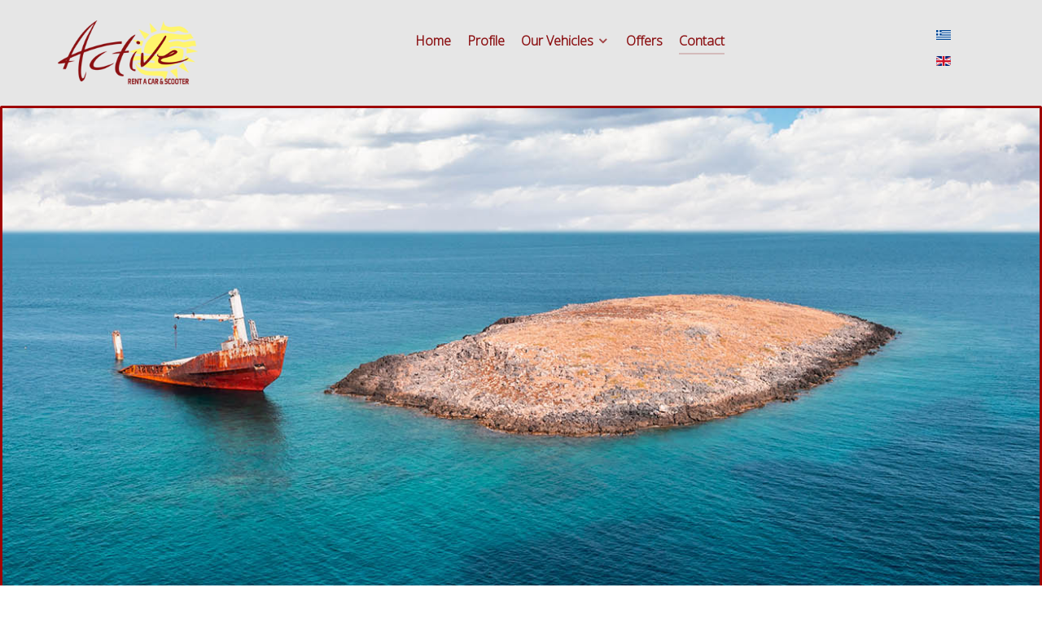

--- FILE ---
content_type: text/html; charset=utf-8
request_url: https://activerent.gr/en/contact
body_size: 9808
content:
                    <!DOCTYPE html>
<html lang="en-GB" dir="ltr">
        <head>
    
            <meta name="viewport" content="width=device-width, initial-scale=1.0">
        <meta http-equiv="X-UA-Compatible" content="IE=edge" />
        

        
            
         <meta charset="utf-8" />
	<base href="https://activerent.gr/en/contact" />
	<meta name="generator" content="Joomla! - Open Source Content Management" />
	<title>Contact</title>
	<link href="https://activerent.gr/epikoinonia" rel="alternate" hreflang="el-GR" />
	<link href="https://activerent.gr/en/contact" rel="alternate" hreflang="en-GB" />
	<link href="/media/mod_languages/css/template.css?0b60c6df4d0e0c06d5089011261c8d28" rel="stylesheet" />
	<link href="/components/com_sppagebuilder/assets/css/font-awesome-5.min.css" rel="stylesheet" />
	<link href="/components/com_sppagebuilder/assets/css/font-awesome-v4-shims.css" rel="stylesheet" />
	<link href="/components/com_sppagebuilder/assets/css/animate.min.css" rel="stylesheet" />
	<link href="/components/com_sppagebuilder/assets/css/sppagebuilder.css" rel="stylesheet" />
	<link href="//fonts.googleapis.com/css?family=Roboto+Condensed:100,100italic,200,200italic,300,300italic,400,400italic,500,500italic,600,600italic,700,700italic,800,800italic,900,900italic&display=swap" rel="stylesheet" />
	<link href="/media/gantry5/engines/nucleus/css-compiled/nucleus.css" rel="stylesheet" />
	<link href="/templates/g5_helium/custom/css-compiled/helium_11.css" rel="stylesheet" />
	<link href="/media/gantry5/assets/css/bootstrap-gantry.css" rel="stylesheet" />
	<link href="/media/gantry5/engines/nucleus/css-compiled/joomla.css" rel="stylesheet" />
	<link href="/media/jui/css/icomoon.css" rel="stylesheet" />
	<link href="/media/gantry5/assets/css/font-awesome.min.css" rel="stylesheet" />
	<link href="/templates/g5_helium/custom/css-compiled/helium-joomla_11.css" rel="stylesheet" />
	<link href="/templates/g5_helium/custom/css-compiled/custom_11.css" rel="stylesheet" />
	<link href="/plugins/system/cookiespolicynotificationbar/assets/css/cpnb-style.min.css" rel="stylesheet" media="all" />
	<link href="/plugins/system/cookiespolicynotificationbar/assets/css/balloon.min.css" rel="stylesheet" media="all" />
	<style>


/* BEGIN: Cookies Policy Notification Bar - J! system plugin (Powered by: Web357.com) */
.cpnb-outer { border-color: rgba(139, 15, 17, 1); }
.cpnb-outer.cpnb-div-position-top { border-bottom-width: 1px; }
.cpnb-outer.cpnb-div-position-bottom { border-top-width: 1px; }
.cpnb-outer.cpnb-div-position-top-left, .cpnb-outer.cpnb-div-position-top-right, .cpnb-outer.cpnb-div-position-bottom-left, .cpnb-outer.cpnb-div-position-bottom-right { border-width: 1px; }
.cpnb-message { color: #ffffff; }
.cpnb-message a { color: #ffffff }
.cpnb-button, .cpnb-button-ok, .cpnb-m-enableAllButton { -webkit-border-radius: 4px; -moz-border-radius: 4px; border-radius: 4px; font-size: 12px; color: #ffffff; background-color: rgba(139, 15, 17, 1); }
.cpnb-button:hover, .cpnb-button:focus, .cpnb-button-ok:hover, .cpnb-button-ok:focus, .cpnb-m-enableAllButton:hover, .cpnb-m-enableAllButton:focus { color: #ffffff; background-color: rgba(176, 176, 176, 1); }
.cpnb-button-decline, .cpnb-button-delete, .cpnb-button-decline-modal, .cpnb-m-DeclineAllButton { color: #ffffff; background-color: rgba(113, 126, 124, 1); }
.cpnb-button-decline:hover, .cpnb-button-decline:focus, .cpnb-button-delete:hover, .cpnb-button-delete:focus, .cpnb-button-decline-modal:hover, .cpnb-button-decline-modal:focus, .cpnb-m-DeclineAllButton:hover, .cpnb-m-DeclineAllButton:focus { color: #ffffff; background-color: rgba(86, 86, 86, 1); }
.cpnb-button-cancel, .cpnb-button-reload, .cpnb-button-cancel-modal { color: #ffffff; background-color: rgba(113, 126, 124, 1); }
.cpnb-button-cancel:hover, .cpnb-button-cancel:focus, .cpnb-button-reload:hover, .cpnb-button-reload:focus, .cpnb-button-cancel-modal:hover, .cpnb-button-cancel-modal:focus { color: #ffffff; background-color: rgba(86, 86, 86, 1); }
.cpnb-button-settings, .cpnb-button-settings-modal { color: #ffffff; background-color: rgba(113, 126, 124, 1); }
.cpnb-button-settings:hover, .cpnb-button-settings:focus, .cpnb-button-settings-modal:hover, .cpnb-button-settings-modal:focus { color: #ffffff; background-color: rgba(86, 86, 86, 1); }
.cpnb-button-more-default, .cpnb-button-more-modal { color: #ffffff; background-color: rgba(113, 126, 124, 1); }
.cpnb-button-more-default:hover, .cpnb-button-more-modal:hover, .cpnb-button-more-default:focus, .cpnb-button-more-modal:focus { color: #ffffff; background-color: rgba(86, 86, 86, 1); }
.cpnb-m-SaveChangesButton { color: #ffffff; background-color: rgba(189, 61, 61, 1); }
.cpnb-m-SaveChangesButton:hover, .cpnb-m-SaveChangesButton:focus { color: #ffffff; background-color: rgba(176, 176, 176, 1); }
@media only screen and (max-width: 600px) {
.cpnb-left-menu-toggle::after, .cpnb-left-menu-toggle-button {
content: "Categories";
}
}
/* END: Cookies Policy Notification Bar - J! system plugin (Powered by: Web357.com) */

	</style>
	<script type="application/json" class="joomla-script-options new">{"csrf.token":"d0473a54ec27a481f1f5c2c71ed04824","system.paths":{"root":"","base":""},"system.keepalive":{"interval":840000,"uri":"\/en\/component\/ajax\/?format=json"},"joomla.jtext":{"JLIB_FORM_FIELD_INVALID":"Invalid field:&#160"}}</script>
	<script src="/media/system/js/core.js?0b60c6df4d0e0c06d5089011261c8d28"></script>
	<!--[if lt IE 9]><script src="/media/system/js/polyfill.event.js?0b60c6df4d0e0c06d5089011261c8d28"></script><![endif]-->
	<script src="/media/system/js/keepalive.js?0b60c6df4d0e0c06d5089011261c8d28"></script>
	<script src="/media/jui/js/jquery.min.js?0b60c6df4d0e0c06d5089011261c8d28"></script>
	<script src="/media/jui/js/jquery-noconflict.js?0b60c6df4d0e0c06d5089011261c8d28"></script>
	<script src="/media/jui/js/jquery-migrate.min.js?0b60c6df4d0e0c06d5089011261c8d28"></script>
	<script src="/media/system/js/punycode.js?0b60c6df4d0e0c06d5089011261c8d28"></script>
	<script src="/media/system/js/validate.js?0b60c6df4d0e0c06d5089011261c8d28"></script>
	<!--[if lt IE 9]><script src="/media/system/js/html5fallback.js?0b60c6df4d0e0c06d5089011261c8d28"></script><![endif]-->
	<script src="/media/jui/js/bootstrap.min.js?0b60c6df4d0e0c06d5089011261c8d28"></script>
	<script src="/media/plg_captcha_recaptcha/js/recaptcha.min.js?0b60c6df4d0e0c06d5089011261c8d28"></script>
	<script src="https://www.google.com/recaptcha/api.js?onload=JoomlaInitReCaptcha2&render=explicit&hl=en-GB"></script>
	<script src="/components/com_sppagebuilder/assets/js/jquery.parallax.js?efcb014a6f41a6d880968ea58653b58d"></script>
	<script src="/components/com_sppagebuilder/assets/js/sppagebuilder.js?efcb014a6f41a6d880968ea58653b58d" defer></script>
	<script src="https://www.googletagmanager.com/gtag/js?id=G-HYE10VW76X" async></script>
	<script src="/plugins/system/cookiespolicynotificationbar/assets/js/cookies-policy-notification-bar.min.js"></script>
	<script>
jQuery(function($){ initPopovers(); $("body").on("subform-row-add", initPopovers); function initPopovers (event, container) { $(container || document).find(".hasPopover").popover({"html": true,"trigger": "hover focus","container": "body"});} });      window.dataLayer = window.dataLayer || [];
      function gtag(){dataLayer.push(arguments);}
      gtag('js', new Date());

      gtag('config', 'G-HYE10VW76X');

          

// BEGIN: Cookies Policy Notification Bar - J! system plugin (Powered by: Web357.com)
var cpnb_config = {"w357_joomla_caching":0,"w357_position":"bottom","w357_show_close_x_icon":"1","w357_hide_after_time":"display_always","w357_duration":"60","w357_animate_duration":"1000","w357_limit":"0","w357_message":"We use cookies to improve your experience on our website. By browsing this website, you agree to our use of cookies.","w357_display_ok_btn":"1","w357_buttonText":"Ok, I\u0027ve understood!","w357_display_decline_btn":"1","w357_buttonDeclineText":"Decline","w357_display_cancel_btn":"0","w357_buttonCancelText":"Cancel","w357_display_settings_btn":"1","w357_buttonSettingsText":"Settings","w357_buttonMoreText":"More Info","w357_buttonMoreLink":"","w357_display_more_info_btn":"1","w357_fontColor":"#ffffff","w357_linkColor":"#ffffff","w357_fontSize":"13px","w357_backgroundColor":"rgba(0, 0, 0, 1)","w357_borderWidth":"1","w357_body_cover":"1","w357_overlay_state":"0","w357_overlay_color":"rgba(10, 10, 10, 0.3)","w357_height":"auto","w357_cookie_name":"cookiesDirective","w357_link_target":"_self","w357_popup_width":"800","w357_popup_height":"600","w357_customText":"\u003Ch1\u003ECookies Policy\u003C\/h1\u003E\r\n\u003Chr \/\u003E\r\n\u003Ch3\u003EGeneral Use\u003C\/h3\u003E\r\n\u003Cp\u003EWe use cookies, tracking pixels and related technologies on our website. Cookies are small data files that are served by our platform and stored on your device. Our site uses cookies dropped by us or third parties for a variety of purposes including to operate and personalize the website. Also, cookies may also be used to track how you use the site to target ads to you on other websites.\u003C\/p\u003E\r\n\u003Ch3\u003EThird Parties\u003C\/h3\u003E\r\n\u003Cp\u003EOur website employs the use the various third-party services. Through the use of our website, these services may place anonymous cookies on the Visitor\u0027s browser and may send their own cookies to the Visitor\u0027s cookie file. Some of these services include but are not limited to: Google, Facebook, Twitter, Adroll, MailChimp, Sucuri, Intercom and other social networks, advertising agencies, security firewalls, analytics companies and service providers. These services may also collect and use anonymous identifiers such as IP Address, HTTP Referrer, Unique Device Identifier and other non-personally identifiable information and server logs.\u003C\/p\u003E\r\n\u003Chr \/\u003E","w357_more_info_btn_type":"custom_text","w357_blockCookies":"1","w357_autoAcceptAfterScrolling":"0","w357_numOfScrolledPixelsBeforeAutoAccept":"300","w357_reloadPageAfterAccept":"0","w357_enableConfirmationAlerts":"0","w357_enableConfirmationAlertsForAcceptBtn":0,"w357_enableConfirmationAlertsForDeclineBtn":0,"w357_enableConfirmationAlertsForDeleteBtn":0,"w357_confirm_allow_msg":"Performing this action will enable all cookies set by this website. Are you sure that you want to enable all cookies on this website?","w357_confirm_delete_msg":"Performing this action will remove all cookies set by this website. Are you sure that you want to disable and delete all cookies from your browser?","w357_show_in_iframes":"0","w357_shortcode_is_enabled_on_this_page":0,"w357_base_url":"https:\/\/activerent.gr\/","w357_base_ajax_url":"https:\/\/activerent.gr\/","w357_current_url":"https:\/\/activerent.gr\/en\/contact","w357_always_display":"0","w357_show_notification_bar":true,"w357_expiration_cookieSettings":"365","w357_expiration_cookieAccept":"30","w357_expiration_cookieDecline":"30","w357_expiration_cookieCancel":"30","w357_accept_button_class_notification_bar":"cpnb-accept-btn","w357_decline_button_class_notification_bar":"cpnb-decline-btn","w357_cancel_button_class_notification_bar":"cpnb-cancel-btn","w357_settings_button_class_notification_bar":"cpnb-settings-btn","w357_moreinfo_button_class_notification_bar":"cpnb-moreinfo-btn","w357_accept_button_class_notification_bar_modal_window":"cpnb-accept-btn-m","w357_decline_button_class_notification_bar_modal_window":"cpnb-decline-btn-m","w357_save_button_class_notification_bar_modal_window":"cpnb-save-btn-m","w357_buttons_ordering":"[\u0022ok\u0022,\u0022decline\u0022,\u0022cancel\u0022,\u0022settings\u0022,\u0022moreinfo\u0022]"};
// END: Cookies Policy Notification Bar - J! system plugin (Powered by: Web357.com)


// BEGIN: Cookies Policy Notification Bar - J! system plugin (Powered by: Web357.com)
var cpnb_cookiesCategories = {"cookie_categories_group0":{"cookie_category_id":"required-cookies","cookie_category_name":"Απαραίτητα Cookies","cookie_category_description":"Τα απαιτούμενα ή λειτουργικά cookies σχετίζονται με τη λειτουργικότητα των ιστοτόπων μας και μας επιτρέπουν να βελτιώσουμε την υπηρεσία που σας προσφέρουμε μέσω των ιστοσελίδων μας, για παράδειγμα επιτρέποντάς σας να μεταφέρετε πληροφορίες σε όλες τις σελίδες του ιστότοπού μας, για να αποφύγετε να επανεισάγετε πληροφορίες, ή αναγνωρίζοντας τις προτιμήσεις σας όταν επιστρέφετε στον ιστότοπό μας.","cookie_category_checked_by_default":"2","cookie_category_status":"1"},"cookie_categories_group1":{"cookie_category_id":"analytical-cookies","cookie_category_name":"Αναλυτικά Cookies","cookie_category_description":"Τα αναλυτικά cookies μας επιτρέπουν να αναγνωρίζουμε και να μετράμε τον αριθμό των επισκεπτών στον ιστότοπό μας, να βλέπουμε πώς οι επισκέπτες μετακινούνται γύρω από τον ιστότοπο όταν το χρησιμοποιούν και να καταγράφουν ποιοι χρήστες βλέπουν και ενδιαφέρονται. Αυτό μας βοηθά να καθορίσουμε πόσο συχνά σελίδες και διαφημίσεις που επισκέπτονται και να καθορίσουμε τις πιο δημοφιλείς περιοχές της ιστοσελίδας μας. Αυτό μας βοηθά να βελτιώσουμε την υπηρεσία που σας προσφέρουμε, βοηθώντας μας να βεβαιωθούμε ότι οι χρήστες μας βρίσκουν τις πληροφορίες που αναζητούν, παρέχοντας ανώνυμα δημογραφικά δεδομένα σε τρίτους προκειμένου να στοχεύσουν καλύτερα στη διαφήμιση σας και παρακολουθώντας την επιτυχία των διαφημιστικών εκστρατειών στην ιστοσελίδα μας.","cookie_category_checked_by_default":"1","cookie_category_status":"1"},"cookie_categories_group2":{"cookie_category_id":"social-media-cookies","cookie_category_name":"Κοινωνικά Δίκτυα","cookie_category_description":"Αυτά τα cookie σάς επιτρέπουν να μοιράζεστε το περιεχόμενο του ιστότοπου με τις πλατφόρμες κοινωνικών μέσων (π.χ. Facebook, Twitter, Instagram). Δεν έχουμε κανένα έλεγχο σε αυτά τα cookies, καθώς καθορίζονται από τις ίδιες τις πλατφόρμες κοινωνικών μέσων.","cookie_category_checked_by_default":"1","cookie_category_status":"1"},"cookie_categories_group3":{"cookie_category_id":"targeted-advertising-cookies","cookie_category_name":"Στοχευμένη Διαφήμιση","cookie_category_description":"Τα cookie διαφήμισης και στόχευσης χρησιμοποιούνται για την προβολή διαφημίσεων πιο σχετικών με εσάς, αλλά μπορούν επίσης να περιορίσουν τον αριθμό των προβολών μιας διαφήμισης και να χρησιμοποιηθούν για να καταγράψουν την αποτελεσματικότητα μιας διαφημιστικής καμπάνιας παρακολουθώντας τα κλικ των χρηστών. Μπορούν επίσης να παρέχουν ασφάλεια στις συναλλαγές. Τοποθετούνται συνήθως από διαφημιστικά δίκτυα τρίτων με άδεια του διαχειριστή ιστότοπου, αλλά μπορούν να τοποθετηθούν από τον ίδιο τον χειριστή. Μπορούν να θυμούνται ότι έχετε επισκεφτεί έναν ιστότοπο και οι πληροφορίες αυτές μπορούν να μοιραστούν με άλλους οργανισμούς, συμπεριλαμβανομένων άλλων διαφημιζόμενων. Δεν μπορούν να προσδιορίσουν ποιοι είστε, καθώς τα δεδομένα που συλλέγονται δεν συνδέονται ποτέ με το προφίλ σας.","cookie_category_checked_by_default":"1","cookie_category_status":"1"}};
// END: Cookies Policy Notification Bar - J! system plugin (Powered by: Web357.com)


// BEGIN: Cookies Policy Notification Bar - J! system plugin (Powered by: Web357.com)
var cpnb_manager = {"w357_m_modalState":"1","w357_m_floatButtonState":"1","w357_m_floatButtonPosition":"bottom_right","w357_m_HashLink":"cookies","w357_m_modal_menuItemSelectedBgColor":"rgba(200, 200, 200, 1)","w357_m_saveChangesButtonColorAfterChange":"rgba(107, 107, 107, 1)","w357_m_floatButtonIconSrc":"https:\/\/activerent.gr\/plugins\/system\/cookiespolicynotificationbar\/assets\/icons\/cpnb-cookies-manager-icon-1-64x64.png","w357_m_FloatButtonIconType":"image","w357_m_FloatButtonIconFontAwesomeName":"fas fa-cookie-bite","w357_m_FloatButtonIconFontAwesomeSize":"fa-lg","w357_m_FloatButtonIconFontAwesomeColor":"rgba(61, 47, 44, 0.84)","w357_m_FloatButtonIconUikitName":"cog","w357_m_FloatButtonIconUikitSize":"1","w357_m_FloatButtonIconUikitColor":"rgba(61, 47, 44, 0.84)","w357_m_floatButtonText":"Cookies Manager","w357_m_modalHeadingText":"Advanced Cookie Settings","w357_m_checkboxText":"Ενεργοποιημένο","w357_m_lockedText":"(Locked)","w357_m_EnableAllButtonText":"Allow All Cookies","w357_m_DeclineAllButtonText":"Decline All Cookies","w357_m_SaveChangesButtonText":"Save Settings","w357_m_confirmationAlertRequiredCookies":"These cookies are strictly necessary for this website. You can\u0027t disable this category of cookies. Thank you for understanding!"};
// END: Cookies Policy Notification Bar - J! system plugin (Powered by: Web357.com)

	</script>
	<link href="https://activerent.gr/epikoinonia" rel="alternate" hreflang="x-default" />

    
                

<!-- BEGIN: Google Analytics -->
<script>console.log("Google analytics javascript code goes here...")</script>
<!-- END: Google Analytics -->

<!-- BEGIN: Facebook -->
<script>console.log("Facebook javascript code goes here...")</script>
<!-- END: Facebook -->
</head>

    <body class="gantry g-helium-style site com_contact view-contact no-layout no-task dir-ltr itemid-190 outline-11 g-offcanvas-left g-default g-style-preset4">
        
                    

        <div id="g-offcanvas"  data-g-offcanvas-swipe="1" data-g-offcanvas-css3="1">
                        <div class="g-grid">                        

        <div class="g-block size-100">
             <div id="mobile-menu-5697-particle" class="g-content g-particle">            <div id="g-mobilemenu-container" data-g-menu-breakpoint="48rem"></div>
            </div>
        </div>
            </div>
    </div>
        <div id="g-page-surround">
            <div class="g-offcanvas-hide g-offcanvas-toggle" role="navigation" data-offcanvas-toggle aria-controls="g-offcanvas" aria-expanded="false"><i class="fa fa-fw fa-bars"></i></div>                        

                                                        
                <section id="g-navigation">
                <div class="g-container">                                <div class="g-grid">                        

        <div class="g-block size-20">
             <div id="logo-5044-particle" class="g-content g-particle">            <a href="/" target="_self" title="" aria-label="" rel="home" class="g-logo g-logo-helium">
                        <img src="/templates/g5_helium/custom/images/logobig.png"  alt="" />
            </a>
            </div>
        </div>
                    

        <div class="g-block size-70 center">
             <div id="menu-5553-particle" class="g-content g-particle">            <nav class="g-main-nav" data-g-hover-expand="true">
        <ul class="g-toplevel">
                                                                                                                
        
                
        
                
        
        <li class="g-menu-item g-menu-item-type-component g-menu-item-104 g-standard  ">
                            <a class="g-menu-item-container" href="/en/">
                                                                <span class="g-menu-item-content">
                                    <span class="g-menu-item-title">Home</span>
            
                    </span>
                                                </a>
                                </li>
    
                                                                                                
        
                
        
                
        
        <li class="g-menu-item g-menu-item-type-component g-menu-item-185 g-standard  ">
                            <a class="g-menu-item-container" href="/en/profile">
                                                                <span class="g-menu-item-content">
                                    <span class="g-menu-item-title">Profile</span>
            
                    </span>
                                                </a>
                                </li>
    
                                                                                                
        
                
        
                
        
        <li class="g-menu-item g-menu-item-type-heading g-menu-item-186 g-parent g-standard  ">
                            <div class="g-menu-item-container" data-g-menuparent="">                                                                            <span class="g-nav-header g-menu-item-content">            <span class="g-menu-item-title">Our Vehicles</span>
            </span>
                                        <span class="g-menu-parent-indicator"></span>                            </div>                                                                <ul class="g-dropdown g-inactive g-fade g-dropdown-right">
            <li class="g-dropdown-column">
                        <div class="g-grid">
                        <div class="g-block size-100">
            <ul class="g-sublevel">
                <li class="g-level-1 g-go-back">
                    <a class="g-menu-item-container" href="#" data-g-menuparent=""><span>Back</span></a>
                </li>
                                                                                                                    
        
                
        
                
        
        <li class="g-menu-item g-menu-item-type-component g-menu-item-187  ">
                            <a class="g-menu-item-container" href="/en/our-vehicles/cars">
                                                                <span class="g-menu-item-content">
                                    <span class="g-menu-item-title">Cars</span>
            
                    </span>
                                                </a>
                                </li>
    
                                                                                                
        
                
        
                
        
        <li class="g-menu-item g-menu-item-type-component g-menu-item-188  ">
                            <a class="g-menu-item-container" href="/en/our-vehicles/scooters-2">
                                                                <span class="g-menu-item-content">
                                    <span class="g-menu-item-title">Scooters</span>
            
                    </span>
                                                </a>
                                </li>
    
    
            </ul>
        </div>
            </div>

            </li>
        </ul>
            </li>
    
                                                                                                
        
                
        
                
        
        <li class="g-menu-item g-menu-item-type-component g-menu-item-189 g-standard  ">
                            <a class="g-menu-item-container" href="/en/offers">
                                                                <span class="g-menu-item-content">
                                    <span class="g-menu-item-title">Offers</span>
            
                    </span>
                                                </a>
                                </li>
    
                                                                                                
        
                
        
                
        
        <li class="g-menu-item g-menu-item-type-component g-menu-item-190 active g-standard  ">
                            <a class="g-menu-item-container" href="/en/contact">
                                                                <span class="g-menu-item-content">
                                    <span class="g-menu-item-title">Contact</span>
            
                    </span>
                                                </a>
                                </li>
    
    
        </ul>
    </nav>
            </div>
        </div>
                    

        <div class="g-block size-10">
             <div class="g-content">
                                    <div class="platform-content"><div class="moduletable ">
						<div class="mod-languages">

	<ul class="lang-block" dir="ltr">
						<li>
			<a href="/el/epikoinonia">
												<img src="/media/mod_languages/images/el_gr.gif" alt="Ελληνικά" title="Ελληνικά" />										</a>
			</li>
											<li class="lang-active">
			<a href="https://activerent.gr/en/contact">
												<img src="/media/mod_languages/images/en_gb.gif" alt="English (United Kingdom)" title="English (United Kingdom)" />										</a>
			</li>
				</ul>

</div>
		</div></div>
            
        </div>
        </div>
            </div>
            </div>
        
    </section>
                                                    
                <section id="g-intro" class="g-flushed">
                <div class="g-container">                                <div class="g-grid">                        

        <div class="g-block size-100">
             <div class="g-content">
                                    <div class="platform-content"><div class="moduletable ">
						<div class="mod-sppagebuilder  sp-page-builder" data-module_id="115">
	<div class="page-content">
		<div id="section-id-1644486483785" class="sppb-section sppb-section-content-center" ><div class="sppb-row-overlay"></div><div class="sppb-container-inner"><div class="sppb-row sppb-align-center"><div class="sppb-col-md-12" id="column-wrap-id-1644486483786"><div id="column-id-1644486483786" class="sppb-column" ><div class="sppb-column-addons"><div id="sppb-addon-wrapper-1644486483787" class="sppb-addon-wrapper"><div id="sppb-addon-1644486483787" class="clearfix "     ><style type="text/css">#sppb-addon-wrapper-1644486483787 {
margin:0 0 0px 0;}
#sppb-addon-1644486483787 {
	color: #8c0e12;
	box-shadow: 0 0 0 0 #ffffff;
}
#sppb-addon-1644486483787 {
}
#sppb-addon-1644486483787.sppb-element-loaded {
}
@media (min-width: 768px) and (max-width: 991px) {#sppb-addon-1644486483787 {}#sppb-addon-wrapper-1644486483787 {margin-top: 0;margin-right: 0;margin-bottom: 0px;margin-left: 0;}}@media (max-width: 767px) {#sppb-addon-1644486483787 {}#sppb-addon-wrapper-1644486483787 {margin-top: 0;margin-right: 0;margin-bottom: 0px;margin-left: 0;}}#sppb-addon-1644486483787 .sppb-addon-title { font-family: "Roboto Condensed"; }
</style><style type="text/css">#sppb-addon-1644486483787 h2.sppb-addon-title {margin: 0px 0px 0px 0px; text-transform: none; padding: 0px 0px 0px 0px; }</style></div></div></div></div></div></div></div></div><style type="text/css">.sp-page-builder .page-content #section-id-1644486483785{min-height:600px;max-height:600px;padding-top:60px;padding-right:0px;padding-bottom:60px;padding-left:0px;margin-top:0px;margin-right:0px;margin-bottom:0px;margin-left:0px;background-image:url(/images/slideshow/shipwreck-of-nordland-at-diakofti-kythira-island-g-2022-01-31-05-53-01-utc.jpg);background-repeat:no-repeat;background-size:cover;background-attachment:fixed;background-position:50% 50%;border-width:2 2 2 2;border-color:#9e0404;border-style:solid;}@media (max-width:767px) { .sp-page-builder .page-content #section-id-1644486483785{padding-top:30px;padding-right:0px;padding-bottom:30px;padding-left:0px;} }.sp-page-builder .page-content #section-id-1644486483785{border-radius:2px;}.sp-page-builder .page-content #section-id-1644486483785 .sppb-row-overlay{border-radius:2px;}#column-id-1644486483786{box-shadow:0 0 0 0 #fff;}</style>	</div>
</div>
		</div></div>
            
        </div>
        </div>
            </div>
            </div>
        
    </section>
                                    
                                
                
    
                <section id="g-container-main" class="g-wrapper">
                <div class="g-container">                    <div class="g-grid">                        

        <div class="g-block size-100">
             <main id="g-mainbar">
                                        <div class="g-grid">                        

        <div class="g-block size-100">
             <div class="g-content">
                                                            <div class="platform-content row-fluid"><div class="span12"><div class="contact" itemscope itemtype="https://schema.org/Person">
	
			<div class="page-header">
			<h2>
								<span class="contact-name" itemprop="name">Active Contact</span>
			</h2>
		</div>
	
	
	
	
	
	
	
			
						<h3>Contact</h3>		
		
		
		<dl class="contact-address dl-horizontal" itemprop="address" itemscope itemtype="https://schema.org/PostalAddress">
			<dt>
			<span class="jicons-icons">
				<img src="/media/contacts/images/con_address.png" alt="Address: " />			</span>
		</dt>

					<dd>
				<span class="contact-street" itemprop="streetAddress">
					Agia pelagia,802 00 Kythera					<br />
				</span>
			</dd>
		
									

	<dt>
		<span class="jicons-icons">
			<img src="/media/contacts/images/con_tel.png" alt="Phone: " />		</span>
	</dt>
	<dd>
		<span class="contact-telephone" itemprop="telephone">
			+30 2736033207		</span>
	</dd>
	<dt>
		<span class="jicons-icons">
			<img src="/media/contacts/images/con_mobile.png" alt="Mobile: " />		</span>
	</dt>
	<dd>
		<span class="contact-mobile" itemprop="telephone">
			+30 6974667083		</span>
	</dd>
</dl>

		
			
						<h3>Contact Form</h3>		
		<div class="contact-form">
	<form id="contact-form" action="/en/contact" method="post" class="form-validate form-horizontal well">
															<fieldset>
											<legend>Send an Email</legend>
																<div class="control-group field-spacer">
			<div class="control-label">
			<span class="spacer"><span class="before"></span><span class="text"><label id="jform_spacer-lbl" class=""><strong class="_QQ_"red"_QQ_">*</strong> Required field</label></span><span class="after"></span></span>					</div>
		<div class="controls"> </div>
</div>
											<div class="control-group">
			<div class="control-label">
			<label id="jform_contact_name-lbl" for="jform_contact_name" class="hasPopover required" title="Name" data-content="Your name.">
	Name<span class="star">&#160;*</span></label>
					</div>
		<div class="controls"><input type="text" name="jform[contact_name]" id="jform_contact_name"  value="" class="required" size="30"       required aria-required="true"      />
</div>
</div>
											<div class="control-group">
			<div class="control-label">
			<label id="jform_contact_email-lbl" for="jform_contact_email" class="hasPopover required" title="Email" data-content="Email Address for contact.">
	Email<span class="star">&#160;*</span></label>
					</div>
		<div class="controls"><input type="email" name="jform[contact_email]" class="validate-email required" id="jform_contact_email" value=""
 size="30"    autocomplete="email"    required aria-required="true"  /></div>
</div>
											<div class="control-group">
			<div class="control-label">
			<label id="jform_contact_emailmsg-lbl" for="jform_contact_emailmsg" class="hasPopover required" title="Subject" data-content="Enter the subject of your message here.">
	Subject<span class="star">&#160;*</span></label>
					</div>
		<div class="controls"><input type="text" name="jform[contact_subject]" id="jform_contact_emailmsg"  value="" class="required" size="60"       required aria-required="true"      />
</div>
</div>
											<div class="control-group">
			<div class="control-label">
			<label id="jform_contact_message-lbl" for="jform_contact_message" class="hasPopover required" title="Message" data-content="Enter your message here.">
	Message<span class="star">&#160;*</span></label>
					</div>
		<div class="controls"><textarea name="jform[contact_message]" id="jform_contact_message"  cols="50"  rows="10" class="required"      required aria-required="true"     ></textarea></div>
</div>
											<div class="control-group">
			<div class="control-label">
			<label id="jform_contact_email_copy-lbl" for="jform_contact_email_copy" class="hasPopover" title="Send a copy to yourself" data-content="Sends a copy of the message to the address you have supplied.">
	Send a copy to yourself</label>
							<span class="optional">(optional)</span>
					</div>
		<div class="controls"><input type="checkbox" name="jform[contact_email_copy]" id="jform_contact_email_copy" value="1" /></div>
</div>
									</fieldset>
																		<fieldset>
																<div class="control-group">
			<div class="control-label">
			<label id="jform_captcha-lbl" for="jform_captcha" class="hasPopover required" title="Captcha" data-content="Please complete the security check.">
	Captcha<span class="star">&#160;*</span></label>
					</div>
		<div class="controls"><div id="jform_captcha" class=" required g-recaptcha" data-sitekey="6LfIUG4eAAAAAHXXWxaErKwDSiMqtCddEFgF0IKI" data-theme="light" data-size="normal" data-tabindex="0" data-callback="" data-expired-callback="" data-error-callback=""></div></div>
</div>
									</fieldset>
							<div class="control-group">
			<div class="controls">
				<button class="btn btn-primary validate" type="submit">Send Email</button>
				<input type="hidden" name="option" value="com_contact" />
				<input type="hidden" name="task" value="contact.submit" />
				<input type="hidden" name="return" value="" />
				<input type="hidden" name="id" value="2:active-2" />
				<input type="hidden" name="d0473a54ec27a481f1f5c2c71ed04824" value="1" />			</div>
		</div>
	</form>
</div>

			
	
	
	
	
	
	
	</div></div></div>
    
            
    </div>
        </div>
            </div>
            
    </main>
        </div>
            </div>
    </div>
        
    </section>
    
                                                    
                <footer id="g-footer">
                <div class="g-container">                                <div class="g-grid">                        

        <div class="g-block size-25 center title-center">
             <div class="g-content">
                                    <div class="platform-content"><div class="moduletable ">
							<h3 class="g-title">General Information</h3>
						<ul class="nav menu mod-list">
<li class="item-181"><a href="/en/car-rental-terms" >Car rental terms</a></li><li class="item-182"><a href="/en/scooter-rental-terms" >Scooter rental terms</a></li><li class="item-183"><a href="/en/privacy-policy" >Privacy Policy</a></li><li class="item-184"><a href="/en/payment-methods" >Payment Methods</a></li><li class="item-194"><a href="https://www.maistraliapartments.com/" target="_blank" rel="noopener noreferrer">Maistrali apartments </a></li></ul>
		</div></div>
            
        </div>
        </div>
                    

        <div class="g-block size-25 center title-center">
             <div class="g-content">
                                    <div class="platform-content"><div class="moduletable ">
							<h3 class="g-title">Reservations</h3>
						<ul class="nav menu mod-list">
<li class="item-178"><a href="/en/book" >Book</a></li><li class="item-179"><a href="/en/pickup-locations" >Pickup Locations</a></li><li class="item-180"><a href="/en/booking-request" >Booking Request</a></li></ul>
		</div></div>
            
        </div>
        </div>
                    

        <div class="g-block size-25 center title-center">
             <div class="g-content">
                                    <div class="platform-content"><div class="moduletable ">
							<h3 class="g-title">Follow us on</h3>
						

<div class="custom"  >
	<p><a href="https://www.facebook.com/activerent.gr/" target="_blank" rel="noopener"><img src="/images/homepage/facebook_logo_transparent256.png" alt="facebook logo transparent256" width="110" height="110" /></a><a href="https://www.instagram.com/activerent.gr/" target="_blank" rel="noopener"><img src="/images/homepage/How-to-disable-Messenger-integration-on-Instagram.jpg" alt="" width="90" height="90" /></a></p>
<p><img src="/images/homepage/EOT.jpg" alt="EOT" width="200" height="133" /></p></div>
		</div></div>
            
        </div>
        </div>
                    

        <div class="g-block size-25 center title-center">
             <div class="g-content">
                                    <div class="platform-content"><div class="moduletable ">
							<h3 class="g-title">Contact us</h3>
						

<div class="custom"  >
	<div class="widget col-lg-4 col-md-4 col-sm-12">
<div class="textwidget">
<p>+30 2736033207<br />+30 6974667083<br /><a href="mailto:info@activerent.gr">info@activerent.gr</a> <br />Agia Pelagia 802 00 <span class="VIiyi" lang="en"><span class="JLqJ4b ChMk0b" data-language-for-alternatives="en" data-language-to-translate-into="el" data-phrase-index="0" data-number-of-phrases="1">Kythira</span></span> <br />MOT (cars): 0262Ε81000517600<br />MOT (scooters): 0262Ε82000468301</p>
</div>
</div></div>
		</div></div>
            
        </div>
        </div>
            </div>
                            <div class="g-grid">                        

        <div class="g-block size-80">
             <div class="g-content">
                                    <div class="platform-content"><div class="moduletable ">
						

<div class="custom"  >
	<div class="footer-mods footer-right col-md-6">
<div class="module-cont" data-mod-id="137">
<div class="custom">
<p>Copyright © 2022 activerent.gr. Σχεδιασμός &amp; Παραμετροποίηση <a href="https://artmysite.gr/" target="_blank" rel="noopener">artmysite.gr</a></p>
</div>
</div>
</div></div>
		</div></div>
            
        </div>
        </div>
                    

        <div class="g-block size-20">
             <div id="totop-7128-particle" class="g-content g-particle">            <div class="">
    <div class="g-totop">
        <a href="#" id="g-totop" rel="nofollow" title="Κορυφή" aria-label="Κορυφή">
            Κορυφή            <i class="fa fa-chevron-up fa-fw"></i>                    </a>
    </div>
</div>
            </div>
        </div>
            </div>
                            <div class="g-grid">                        

        <div class="g-block size-100 center">
             <div class="g-content">
                                    <div class="platform-content"><div class="moduletable ">
						

<div class="custom"  >
	<div class="footer-mods footer-right col-md-6">
<div class="module-cont" data-mod-id="137">
<div class="custom">
<p><a href="/images/espa_covid19.pdf" target="_blank"><img src="/images/banners/espa-logos-2020.png" alt="espa logos 2020" width="616" height="140" /></a></p>
</div>
</div>
</div></div>
		</div></div>
            
        </div>
        </div>
            </div>
            </div>
        
    </footer>
                                
                        

        </div>
                    

                        <script type="text/javascript" src="/media/gantry5/assets/js/main.js"></script>
    

    

        <!-- Google tag (gtag.js) -->
<script async src="https://www.googletagmanager.com/gtag/js?id=G-HYE10VW76X"></script>
<script>
  window.dataLayer = window.dataLayer || [];
  function gtag(){dataLayer.push(arguments);}
  gtag('js', new Date());

  gtag('config', 'G-HYE10VW76X');
</script>

<!-- Google tag (gtag.js) -->
<script async src="https://www.googletagmanager.com/gtag/js?id=AW-350090556">
</script>
<script>
  window.dataLayer = window.dataLayer || [];
  function gtag(){dataLayer.push(arguments);}
  gtag('js', new Date());

  gtag('config', 'AW-350090556');
</script>
    </body>
</html>


--- FILE ---
content_type: text/html; charset=utf-8
request_url: https://www.google.com/recaptcha/api2/anchor?ar=1&k=6LfIUG4eAAAAAHXXWxaErKwDSiMqtCddEFgF0IKI&co=aHR0cHM6Ly9hY3RpdmVyZW50LmdyOjQ0Mw..&hl=en-GB&v=9TiwnJFHeuIw_s0wSd3fiKfN&theme=light&size=normal&anchor-ms=20000&execute-ms=30000&cb=tig5wcfwkq24
body_size: 49244
content:
<!DOCTYPE HTML><html dir="ltr" lang="en-GB"><head><meta http-equiv="Content-Type" content="text/html; charset=UTF-8">
<meta http-equiv="X-UA-Compatible" content="IE=edge">
<title>reCAPTCHA</title>
<style type="text/css">
/* cyrillic-ext */
@font-face {
  font-family: 'Roboto';
  font-style: normal;
  font-weight: 400;
  font-stretch: 100%;
  src: url(//fonts.gstatic.com/s/roboto/v48/KFO7CnqEu92Fr1ME7kSn66aGLdTylUAMa3GUBHMdazTgWw.woff2) format('woff2');
  unicode-range: U+0460-052F, U+1C80-1C8A, U+20B4, U+2DE0-2DFF, U+A640-A69F, U+FE2E-FE2F;
}
/* cyrillic */
@font-face {
  font-family: 'Roboto';
  font-style: normal;
  font-weight: 400;
  font-stretch: 100%;
  src: url(//fonts.gstatic.com/s/roboto/v48/KFO7CnqEu92Fr1ME7kSn66aGLdTylUAMa3iUBHMdazTgWw.woff2) format('woff2');
  unicode-range: U+0301, U+0400-045F, U+0490-0491, U+04B0-04B1, U+2116;
}
/* greek-ext */
@font-face {
  font-family: 'Roboto';
  font-style: normal;
  font-weight: 400;
  font-stretch: 100%;
  src: url(//fonts.gstatic.com/s/roboto/v48/KFO7CnqEu92Fr1ME7kSn66aGLdTylUAMa3CUBHMdazTgWw.woff2) format('woff2');
  unicode-range: U+1F00-1FFF;
}
/* greek */
@font-face {
  font-family: 'Roboto';
  font-style: normal;
  font-weight: 400;
  font-stretch: 100%;
  src: url(//fonts.gstatic.com/s/roboto/v48/KFO7CnqEu92Fr1ME7kSn66aGLdTylUAMa3-UBHMdazTgWw.woff2) format('woff2');
  unicode-range: U+0370-0377, U+037A-037F, U+0384-038A, U+038C, U+038E-03A1, U+03A3-03FF;
}
/* math */
@font-face {
  font-family: 'Roboto';
  font-style: normal;
  font-weight: 400;
  font-stretch: 100%;
  src: url(//fonts.gstatic.com/s/roboto/v48/KFO7CnqEu92Fr1ME7kSn66aGLdTylUAMawCUBHMdazTgWw.woff2) format('woff2');
  unicode-range: U+0302-0303, U+0305, U+0307-0308, U+0310, U+0312, U+0315, U+031A, U+0326-0327, U+032C, U+032F-0330, U+0332-0333, U+0338, U+033A, U+0346, U+034D, U+0391-03A1, U+03A3-03A9, U+03B1-03C9, U+03D1, U+03D5-03D6, U+03F0-03F1, U+03F4-03F5, U+2016-2017, U+2034-2038, U+203C, U+2040, U+2043, U+2047, U+2050, U+2057, U+205F, U+2070-2071, U+2074-208E, U+2090-209C, U+20D0-20DC, U+20E1, U+20E5-20EF, U+2100-2112, U+2114-2115, U+2117-2121, U+2123-214F, U+2190, U+2192, U+2194-21AE, U+21B0-21E5, U+21F1-21F2, U+21F4-2211, U+2213-2214, U+2216-22FF, U+2308-230B, U+2310, U+2319, U+231C-2321, U+2336-237A, U+237C, U+2395, U+239B-23B7, U+23D0, U+23DC-23E1, U+2474-2475, U+25AF, U+25B3, U+25B7, U+25BD, U+25C1, U+25CA, U+25CC, U+25FB, U+266D-266F, U+27C0-27FF, U+2900-2AFF, U+2B0E-2B11, U+2B30-2B4C, U+2BFE, U+3030, U+FF5B, U+FF5D, U+1D400-1D7FF, U+1EE00-1EEFF;
}
/* symbols */
@font-face {
  font-family: 'Roboto';
  font-style: normal;
  font-weight: 400;
  font-stretch: 100%;
  src: url(//fonts.gstatic.com/s/roboto/v48/KFO7CnqEu92Fr1ME7kSn66aGLdTylUAMaxKUBHMdazTgWw.woff2) format('woff2');
  unicode-range: U+0001-000C, U+000E-001F, U+007F-009F, U+20DD-20E0, U+20E2-20E4, U+2150-218F, U+2190, U+2192, U+2194-2199, U+21AF, U+21E6-21F0, U+21F3, U+2218-2219, U+2299, U+22C4-22C6, U+2300-243F, U+2440-244A, U+2460-24FF, U+25A0-27BF, U+2800-28FF, U+2921-2922, U+2981, U+29BF, U+29EB, U+2B00-2BFF, U+4DC0-4DFF, U+FFF9-FFFB, U+10140-1018E, U+10190-1019C, U+101A0, U+101D0-101FD, U+102E0-102FB, U+10E60-10E7E, U+1D2C0-1D2D3, U+1D2E0-1D37F, U+1F000-1F0FF, U+1F100-1F1AD, U+1F1E6-1F1FF, U+1F30D-1F30F, U+1F315, U+1F31C, U+1F31E, U+1F320-1F32C, U+1F336, U+1F378, U+1F37D, U+1F382, U+1F393-1F39F, U+1F3A7-1F3A8, U+1F3AC-1F3AF, U+1F3C2, U+1F3C4-1F3C6, U+1F3CA-1F3CE, U+1F3D4-1F3E0, U+1F3ED, U+1F3F1-1F3F3, U+1F3F5-1F3F7, U+1F408, U+1F415, U+1F41F, U+1F426, U+1F43F, U+1F441-1F442, U+1F444, U+1F446-1F449, U+1F44C-1F44E, U+1F453, U+1F46A, U+1F47D, U+1F4A3, U+1F4B0, U+1F4B3, U+1F4B9, U+1F4BB, U+1F4BF, U+1F4C8-1F4CB, U+1F4D6, U+1F4DA, U+1F4DF, U+1F4E3-1F4E6, U+1F4EA-1F4ED, U+1F4F7, U+1F4F9-1F4FB, U+1F4FD-1F4FE, U+1F503, U+1F507-1F50B, U+1F50D, U+1F512-1F513, U+1F53E-1F54A, U+1F54F-1F5FA, U+1F610, U+1F650-1F67F, U+1F687, U+1F68D, U+1F691, U+1F694, U+1F698, U+1F6AD, U+1F6B2, U+1F6B9-1F6BA, U+1F6BC, U+1F6C6-1F6CF, U+1F6D3-1F6D7, U+1F6E0-1F6EA, U+1F6F0-1F6F3, U+1F6F7-1F6FC, U+1F700-1F7FF, U+1F800-1F80B, U+1F810-1F847, U+1F850-1F859, U+1F860-1F887, U+1F890-1F8AD, U+1F8B0-1F8BB, U+1F8C0-1F8C1, U+1F900-1F90B, U+1F93B, U+1F946, U+1F984, U+1F996, U+1F9E9, U+1FA00-1FA6F, U+1FA70-1FA7C, U+1FA80-1FA89, U+1FA8F-1FAC6, U+1FACE-1FADC, U+1FADF-1FAE9, U+1FAF0-1FAF8, U+1FB00-1FBFF;
}
/* vietnamese */
@font-face {
  font-family: 'Roboto';
  font-style: normal;
  font-weight: 400;
  font-stretch: 100%;
  src: url(//fonts.gstatic.com/s/roboto/v48/KFO7CnqEu92Fr1ME7kSn66aGLdTylUAMa3OUBHMdazTgWw.woff2) format('woff2');
  unicode-range: U+0102-0103, U+0110-0111, U+0128-0129, U+0168-0169, U+01A0-01A1, U+01AF-01B0, U+0300-0301, U+0303-0304, U+0308-0309, U+0323, U+0329, U+1EA0-1EF9, U+20AB;
}
/* latin-ext */
@font-face {
  font-family: 'Roboto';
  font-style: normal;
  font-weight: 400;
  font-stretch: 100%;
  src: url(//fonts.gstatic.com/s/roboto/v48/KFO7CnqEu92Fr1ME7kSn66aGLdTylUAMa3KUBHMdazTgWw.woff2) format('woff2');
  unicode-range: U+0100-02BA, U+02BD-02C5, U+02C7-02CC, U+02CE-02D7, U+02DD-02FF, U+0304, U+0308, U+0329, U+1D00-1DBF, U+1E00-1E9F, U+1EF2-1EFF, U+2020, U+20A0-20AB, U+20AD-20C0, U+2113, U+2C60-2C7F, U+A720-A7FF;
}
/* latin */
@font-face {
  font-family: 'Roboto';
  font-style: normal;
  font-weight: 400;
  font-stretch: 100%;
  src: url(//fonts.gstatic.com/s/roboto/v48/KFO7CnqEu92Fr1ME7kSn66aGLdTylUAMa3yUBHMdazQ.woff2) format('woff2');
  unicode-range: U+0000-00FF, U+0131, U+0152-0153, U+02BB-02BC, U+02C6, U+02DA, U+02DC, U+0304, U+0308, U+0329, U+2000-206F, U+20AC, U+2122, U+2191, U+2193, U+2212, U+2215, U+FEFF, U+FFFD;
}
/* cyrillic-ext */
@font-face {
  font-family: 'Roboto';
  font-style: normal;
  font-weight: 500;
  font-stretch: 100%;
  src: url(//fonts.gstatic.com/s/roboto/v48/KFO7CnqEu92Fr1ME7kSn66aGLdTylUAMa3GUBHMdazTgWw.woff2) format('woff2');
  unicode-range: U+0460-052F, U+1C80-1C8A, U+20B4, U+2DE0-2DFF, U+A640-A69F, U+FE2E-FE2F;
}
/* cyrillic */
@font-face {
  font-family: 'Roboto';
  font-style: normal;
  font-weight: 500;
  font-stretch: 100%;
  src: url(//fonts.gstatic.com/s/roboto/v48/KFO7CnqEu92Fr1ME7kSn66aGLdTylUAMa3iUBHMdazTgWw.woff2) format('woff2');
  unicode-range: U+0301, U+0400-045F, U+0490-0491, U+04B0-04B1, U+2116;
}
/* greek-ext */
@font-face {
  font-family: 'Roboto';
  font-style: normal;
  font-weight: 500;
  font-stretch: 100%;
  src: url(//fonts.gstatic.com/s/roboto/v48/KFO7CnqEu92Fr1ME7kSn66aGLdTylUAMa3CUBHMdazTgWw.woff2) format('woff2');
  unicode-range: U+1F00-1FFF;
}
/* greek */
@font-face {
  font-family: 'Roboto';
  font-style: normal;
  font-weight: 500;
  font-stretch: 100%;
  src: url(//fonts.gstatic.com/s/roboto/v48/KFO7CnqEu92Fr1ME7kSn66aGLdTylUAMa3-UBHMdazTgWw.woff2) format('woff2');
  unicode-range: U+0370-0377, U+037A-037F, U+0384-038A, U+038C, U+038E-03A1, U+03A3-03FF;
}
/* math */
@font-face {
  font-family: 'Roboto';
  font-style: normal;
  font-weight: 500;
  font-stretch: 100%;
  src: url(//fonts.gstatic.com/s/roboto/v48/KFO7CnqEu92Fr1ME7kSn66aGLdTylUAMawCUBHMdazTgWw.woff2) format('woff2');
  unicode-range: U+0302-0303, U+0305, U+0307-0308, U+0310, U+0312, U+0315, U+031A, U+0326-0327, U+032C, U+032F-0330, U+0332-0333, U+0338, U+033A, U+0346, U+034D, U+0391-03A1, U+03A3-03A9, U+03B1-03C9, U+03D1, U+03D5-03D6, U+03F0-03F1, U+03F4-03F5, U+2016-2017, U+2034-2038, U+203C, U+2040, U+2043, U+2047, U+2050, U+2057, U+205F, U+2070-2071, U+2074-208E, U+2090-209C, U+20D0-20DC, U+20E1, U+20E5-20EF, U+2100-2112, U+2114-2115, U+2117-2121, U+2123-214F, U+2190, U+2192, U+2194-21AE, U+21B0-21E5, U+21F1-21F2, U+21F4-2211, U+2213-2214, U+2216-22FF, U+2308-230B, U+2310, U+2319, U+231C-2321, U+2336-237A, U+237C, U+2395, U+239B-23B7, U+23D0, U+23DC-23E1, U+2474-2475, U+25AF, U+25B3, U+25B7, U+25BD, U+25C1, U+25CA, U+25CC, U+25FB, U+266D-266F, U+27C0-27FF, U+2900-2AFF, U+2B0E-2B11, U+2B30-2B4C, U+2BFE, U+3030, U+FF5B, U+FF5D, U+1D400-1D7FF, U+1EE00-1EEFF;
}
/* symbols */
@font-face {
  font-family: 'Roboto';
  font-style: normal;
  font-weight: 500;
  font-stretch: 100%;
  src: url(//fonts.gstatic.com/s/roboto/v48/KFO7CnqEu92Fr1ME7kSn66aGLdTylUAMaxKUBHMdazTgWw.woff2) format('woff2');
  unicode-range: U+0001-000C, U+000E-001F, U+007F-009F, U+20DD-20E0, U+20E2-20E4, U+2150-218F, U+2190, U+2192, U+2194-2199, U+21AF, U+21E6-21F0, U+21F3, U+2218-2219, U+2299, U+22C4-22C6, U+2300-243F, U+2440-244A, U+2460-24FF, U+25A0-27BF, U+2800-28FF, U+2921-2922, U+2981, U+29BF, U+29EB, U+2B00-2BFF, U+4DC0-4DFF, U+FFF9-FFFB, U+10140-1018E, U+10190-1019C, U+101A0, U+101D0-101FD, U+102E0-102FB, U+10E60-10E7E, U+1D2C0-1D2D3, U+1D2E0-1D37F, U+1F000-1F0FF, U+1F100-1F1AD, U+1F1E6-1F1FF, U+1F30D-1F30F, U+1F315, U+1F31C, U+1F31E, U+1F320-1F32C, U+1F336, U+1F378, U+1F37D, U+1F382, U+1F393-1F39F, U+1F3A7-1F3A8, U+1F3AC-1F3AF, U+1F3C2, U+1F3C4-1F3C6, U+1F3CA-1F3CE, U+1F3D4-1F3E0, U+1F3ED, U+1F3F1-1F3F3, U+1F3F5-1F3F7, U+1F408, U+1F415, U+1F41F, U+1F426, U+1F43F, U+1F441-1F442, U+1F444, U+1F446-1F449, U+1F44C-1F44E, U+1F453, U+1F46A, U+1F47D, U+1F4A3, U+1F4B0, U+1F4B3, U+1F4B9, U+1F4BB, U+1F4BF, U+1F4C8-1F4CB, U+1F4D6, U+1F4DA, U+1F4DF, U+1F4E3-1F4E6, U+1F4EA-1F4ED, U+1F4F7, U+1F4F9-1F4FB, U+1F4FD-1F4FE, U+1F503, U+1F507-1F50B, U+1F50D, U+1F512-1F513, U+1F53E-1F54A, U+1F54F-1F5FA, U+1F610, U+1F650-1F67F, U+1F687, U+1F68D, U+1F691, U+1F694, U+1F698, U+1F6AD, U+1F6B2, U+1F6B9-1F6BA, U+1F6BC, U+1F6C6-1F6CF, U+1F6D3-1F6D7, U+1F6E0-1F6EA, U+1F6F0-1F6F3, U+1F6F7-1F6FC, U+1F700-1F7FF, U+1F800-1F80B, U+1F810-1F847, U+1F850-1F859, U+1F860-1F887, U+1F890-1F8AD, U+1F8B0-1F8BB, U+1F8C0-1F8C1, U+1F900-1F90B, U+1F93B, U+1F946, U+1F984, U+1F996, U+1F9E9, U+1FA00-1FA6F, U+1FA70-1FA7C, U+1FA80-1FA89, U+1FA8F-1FAC6, U+1FACE-1FADC, U+1FADF-1FAE9, U+1FAF0-1FAF8, U+1FB00-1FBFF;
}
/* vietnamese */
@font-face {
  font-family: 'Roboto';
  font-style: normal;
  font-weight: 500;
  font-stretch: 100%;
  src: url(//fonts.gstatic.com/s/roboto/v48/KFO7CnqEu92Fr1ME7kSn66aGLdTylUAMa3OUBHMdazTgWw.woff2) format('woff2');
  unicode-range: U+0102-0103, U+0110-0111, U+0128-0129, U+0168-0169, U+01A0-01A1, U+01AF-01B0, U+0300-0301, U+0303-0304, U+0308-0309, U+0323, U+0329, U+1EA0-1EF9, U+20AB;
}
/* latin-ext */
@font-face {
  font-family: 'Roboto';
  font-style: normal;
  font-weight: 500;
  font-stretch: 100%;
  src: url(//fonts.gstatic.com/s/roboto/v48/KFO7CnqEu92Fr1ME7kSn66aGLdTylUAMa3KUBHMdazTgWw.woff2) format('woff2');
  unicode-range: U+0100-02BA, U+02BD-02C5, U+02C7-02CC, U+02CE-02D7, U+02DD-02FF, U+0304, U+0308, U+0329, U+1D00-1DBF, U+1E00-1E9F, U+1EF2-1EFF, U+2020, U+20A0-20AB, U+20AD-20C0, U+2113, U+2C60-2C7F, U+A720-A7FF;
}
/* latin */
@font-face {
  font-family: 'Roboto';
  font-style: normal;
  font-weight: 500;
  font-stretch: 100%;
  src: url(//fonts.gstatic.com/s/roboto/v48/KFO7CnqEu92Fr1ME7kSn66aGLdTylUAMa3yUBHMdazQ.woff2) format('woff2');
  unicode-range: U+0000-00FF, U+0131, U+0152-0153, U+02BB-02BC, U+02C6, U+02DA, U+02DC, U+0304, U+0308, U+0329, U+2000-206F, U+20AC, U+2122, U+2191, U+2193, U+2212, U+2215, U+FEFF, U+FFFD;
}
/* cyrillic-ext */
@font-face {
  font-family: 'Roboto';
  font-style: normal;
  font-weight: 900;
  font-stretch: 100%;
  src: url(//fonts.gstatic.com/s/roboto/v48/KFO7CnqEu92Fr1ME7kSn66aGLdTylUAMa3GUBHMdazTgWw.woff2) format('woff2');
  unicode-range: U+0460-052F, U+1C80-1C8A, U+20B4, U+2DE0-2DFF, U+A640-A69F, U+FE2E-FE2F;
}
/* cyrillic */
@font-face {
  font-family: 'Roboto';
  font-style: normal;
  font-weight: 900;
  font-stretch: 100%;
  src: url(//fonts.gstatic.com/s/roboto/v48/KFO7CnqEu92Fr1ME7kSn66aGLdTylUAMa3iUBHMdazTgWw.woff2) format('woff2');
  unicode-range: U+0301, U+0400-045F, U+0490-0491, U+04B0-04B1, U+2116;
}
/* greek-ext */
@font-face {
  font-family: 'Roboto';
  font-style: normal;
  font-weight: 900;
  font-stretch: 100%;
  src: url(//fonts.gstatic.com/s/roboto/v48/KFO7CnqEu92Fr1ME7kSn66aGLdTylUAMa3CUBHMdazTgWw.woff2) format('woff2');
  unicode-range: U+1F00-1FFF;
}
/* greek */
@font-face {
  font-family: 'Roboto';
  font-style: normal;
  font-weight: 900;
  font-stretch: 100%;
  src: url(//fonts.gstatic.com/s/roboto/v48/KFO7CnqEu92Fr1ME7kSn66aGLdTylUAMa3-UBHMdazTgWw.woff2) format('woff2');
  unicode-range: U+0370-0377, U+037A-037F, U+0384-038A, U+038C, U+038E-03A1, U+03A3-03FF;
}
/* math */
@font-face {
  font-family: 'Roboto';
  font-style: normal;
  font-weight: 900;
  font-stretch: 100%;
  src: url(//fonts.gstatic.com/s/roboto/v48/KFO7CnqEu92Fr1ME7kSn66aGLdTylUAMawCUBHMdazTgWw.woff2) format('woff2');
  unicode-range: U+0302-0303, U+0305, U+0307-0308, U+0310, U+0312, U+0315, U+031A, U+0326-0327, U+032C, U+032F-0330, U+0332-0333, U+0338, U+033A, U+0346, U+034D, U+0391-03A1, U+03A3-03A9, U+03B1-03C9, U+03D1, U+03D5-03D6, U+03F0-03F1, U+03F4-03F5, U+2016-2017, U+2034-2038, U+203C, U+2040, U+2043, U+2047, U+2050, U+2057, U+205F, U+2070-2071, U+2074-208E, U+2090-209C, U+20D0-20DC, U+20E1, U+20E5-20EF, U+2100-2112, U+2114-2115, U+2117-2121, U+2123-214F, U+2190, U+2192, U+2194-21AE, U+21B0-21E5, U+21F1-21F2, U+21F4-2211, U+2213-2214, U+2216-22FF, U+2308-230B, U+2310, U+2319, U+231C-2321, U+2336-237A, U+237C, U+2395, U+239B-23B7, U+23D0, U+23DC-23E1, U+2474-2475, U+25AF, U+25B3, U+25B7, U+25BD, U+25C1, U+25CA, U+25CC, U+25FB, U+266D-266F, U+27C0-27FF, U+2900-2AFF, U+2B0E-2B11, U+2B30-2B4C, U+2BFE, U+3030, U+FF5B, U+FF5D, U+1D400-1D7FF, U+1EE00-1EEFF;
}
/* symbols */
@font-face {
  font-family: 'Roboto';
  font-style: normal;
  font-weight: 900;
  font-stretch: 100%;
  src: url(//fonts.gstatic.com/s/roboto/v48/KFO7CnqEu92Fr1ME7kSn66aGLdTylUAMaxKUBHMdazTgWw.woff2) format('woff2');
  unicode-range: U+0001-000C, U+000E-001F, U+007F-009F, U+20DD-20E0, U+20E2-20E4, U+2150-218F, U+2190, U+2192, U+2194-2199, U+21AF, U+21E6-21F0, U+21F3, U+2218-2219, U+2299, U+22C4-22C6, U+2300-243F, U+2440-244A, U+2460-24FF, U+25A0-27BF, U+2800-28FF, U+2921-2922, U+2981, U+29BF, U+29EB, U+2B00-2BFF, U+4DC0-4DFF, U+FFF9-FFFB, U+10140-1018E, U+10190-1019C, U+101A0, U+101D0-101FD, U+102E0-102FB, U+10E60-10E7E, U+1D2C0-1D2D3, U+1D2E0-1D37F, U+1F000-1F0FF, U+1F100-1F1AD, U+1F1E6-1F1FF, U+1F30D-1F30F, U+1F315, U+1F31C, U+1F31E, U+1F320-1F32C, U+1F336, U+1F378, U+1F37D, U+1F382, U+1F393-1F39F, U+1F3A7-1F3A8, U+1F3AC-1F3AF, U+1F3C2, U+1F3C4-1F3C6, U+1F3CA-1F3CE, U+1F3D4-1F3E0, U+1F3ED, U+1F3F1-1F3F3, U+1F3F5-1F3F7, U+1F408, U+1F415, U+1F41F, U+1F426, U+1F43F, U+1F441-1F442, U+1F444, U+1F446-1F449, U+1F44C-1F44E, U+1F453, U+1F46A, U+1F47D, U+1F4A3, U+1F4B0, U+1F4B3, U+1F4B9, U+1F4BB, U+1F4BF, U+1F4C8-1F4CB, U+1F4D6, U+1F4DA, U+1F4DF, U+1F4E3-1F4E6, U+1F4EA-1F4ED, U+1F4F7, U+1F4F9-1F4FB, U+1F4FD-1F4FE, U+1F503, U+1F507-1F50B, U+1F50D, U+1F512-1F513, U+1F53E-1F54A, U+1F54F-1F5FA, U+1F610, U+1F650-1F67F, U+1F687, U+1F68D, U+1F691, U+1F694, U+1F698, U+1F6AD, U+1F6B2, U+1F6B9-1F6BA, U+1F6BC, U+1F6C6-1F6CF, U+1F6D3-1F6D7, U+1F6E0-1F6EA, U+1F6F0-1F6F3, U+1F6F7-1F6FC, U+1F700-1F7FF, U+1F800-1F80B, U+1F810-1F847, U+1F850-1F859, U+1F860-1F887, U+1F890-1F8AD, U+1F8B0-1F8BB, U+1F8C0-1F8C1, U+1F900-1F90B, U+1F93B, U+1F946, U+1F984, U+1F996, U+1F9E9, U+1FA00-1FA6F, U+1FA70-1FA7C, U+1FA80-1FA89, U+1FA8F-1FAC6, U+1FACE-1FADC, U+1FADF-1FAE9, U+1FAF0-1FAF8, U+1FB00-1FBFF;
}
/* vietnamese */
@font-face {
  font-family: 'Roboto';
  font-style: normal;
  font-weight: 900;
  font-stretch: 100%;
  src: url(//fonts.gstatic.com/s/roboto/v48/KFO7CnqEu92Fr1ME7kSn66aGLdTylUAMa3OUBHMdazTgWw.woff2) format('woff2');
  unicode-range: U+0102-0103, U+0110-0111, U+0128-0129, U+0168-0169, U+01A0-01A1, U+01AF-01B0, U+0300-0301, U+0303-0304, U+0308-0309, U+0323, U+0329, U+1EA0-1EF9, U+20AB;
}
/* latin-ext */
@font-face {
  font-family: 'Roboto';
  font-style: normal;
  font-weight: 900;
  font-stretch: 100%;
  src: url(//fonts.gstatic.com/s/roboto/v48/KFO7CnqEu92Fr1ME7kSn66aGLdTylUAMa3KUBHMdazTgWw.woff2) format('woff2');
  unicode-range: U+0100-02BA, U+02BD-02C5, U+02C7-02CC, U+02CE-02D7, U+02DD-02FF, U+0304, U+0308, U+0329, U+1D00-1DBF, U+1E00-1E9F, U+1EF2-1EFF, U+2020, U+20A0-20AB, U+20AD-20C0, U+2113, U+2C60-2C7F, U+A720-A7FF;
}
/* latin */
@font-face {
  font-family: 'Roboto';
  font-style: normal;
  font-weight: 900;
  font-stretch: 100%;
  src: url(//fonts.gstatic.com/s/roboto/v48/KFO7CnqEu92Fr1ME7kSn66aGLdTylUAMa3yUBHMdazQ.woff2) format('woff2');
  unicode-range: U+0000-00FF, U+0131, U+0152-0153, U+02BB-02BC, U+02C6, U+02DA, U+02DC, U+0304, U+0308, U+0329, U+2000-206F, U+20AC, U+2122, U+2191, U+2193, U+2212, U+2215, U+FEFF, U+FFFD;
}

</style>
<link rel="stylesheet" type="text/css" href="https://www.gstatic.com/recaptcha/releases/9TiwnJFHeuIw_s0wSd3fiKfN/styles__ltr.css">
<script nonce="VB3v9f5PldAlNlS62JJ0Mg" type="text/javascript">window['__recaptcha_api'] = 'https://www.google.com/recaptcha/api2/';</script>
<script type="text/javascript" src="https://www.gstatic.com/recaptcha/releases/9TiwnJFHeuIw_s0wSd3fiKfN/recaptcha__en_gb.js" nonce="VB3v9f5PldAlNlS62JJ0Mg">
      
    </script></head>
<body><div id="rc-anchor-alert" class="rc-anchor-alert"></div>
<input type="hidden" id="recaptcha-token" value="[base64]">
<script type="text/javascript" nonce="VB3v9f5PldAlNlS62JJ0Mg">
      recaptcha.anchor.Main.init("[\x22ainput\x22,[\x22bgdata\x22,\x22\x22,\[base64]/[base64]/[base64]/KE4oMTI0LHYsdi5HKSxMWihsLHYpKTpOKDEyNCx2LGwpLFYpLHYpLFQpKSxGKDE3MSx2KX0scjc9ZnVuY3Rpb24obCl7cmV0dXJuIGx9LEM9ZnVuY3Rpb24obCxWLHYpe04odixsLFYpLFZbYWtdPTI3OTZ9LG49ZnVuY3Rpb24obCxWKXtWLlg9KChWLlg/[base64]/[base64]/[base64]/[base64]/[base64]/[base64]/[base64]/[base64]/[base64]/[base64]/[base64]\\u003d\x22,\[base64]\\u003d\x22,\x22NcKUUcK4JcKfwopJwpbCtDgFwrxfw47DlDFEwrzCvlQNwrrDokFqFsOfwoVqw6HDnnXCtl8fwovCo8O/[base64]/DpzENw53DosKHw5QHw4p6bWnCicK7w73Dq8OEWcOIJcOLwp5Bw6gcbQrDqMKtwo3ChhYuYXjCu8OcTcKkw4FFwr/CqUZtDMOaBMKnfEPCvUwcHF3Djk3Dr8OdwqEDZMKtQsKHw5tENMOfO8ODw47DrmPCr8OewrcxQsOEey0QCcOhw73CmcOPw7TCh315w5x/wrPCrDcaFhNDw5PCvAPDtEszRSAeFDZZw6LDszV/FSx4dMK8w4YIw5LCkcO0bMKxwqVmEMKbCsKuWARqw4/DjRPDrsKBwrTCvm3DgH/Dmio1Sgc3RSM4TcKQwpJmwot4AhgVw5rCjWZbw5PCrT9zwq4vOFLCq2Qjw53CqcKLw7dYMVXCln/DjcKpPcKzwo7Do24lHsKVwp3DtsKLAkI/wrPCg8KNV8OrwqzDkT7Drn0CTMKGwprDssO1XsK2woFPw7s/OW/CiMKHOQZCDhDCl3rDvsKPw47Cp8OJw6LCqcOOQMOKwrHDmDbCkhTDpUAGwrDDj8KNZsKhL8K8JVkjwpwxwrAEWD3DmDdZw7bCkAnCtxFswrjDrCDDvXh0w5zDuFstw7ALw5DDjzDCqBodw5TCgkRBGmpTXnjDkh8LLMO+cnfCocO6ZcO/wpJkM8KdwpDClMO+w4vCgA/[base64]/w4p0wofClxrDhsODexDDjVjDusKewp/[base64]/Cr1zCgB4bYgpidQ3Do8KZw7kXw7LDpcOmw69+wpHCpMKZCglSwrPCujPCqnh7LsKTc8K/[base64]/DqE7CscOVV8KmwrrCtsKoUcK4OsOOSSvDusK/e1/[base64]/w4TCj8O7KQzCkm9LwpYPw6p/KsKcS0lqY8KsMVrDsRtkwqlTwo3DosKqRcKaIsOYw790w7vDs8KkYsKoD8KTaMK8EmZ6woDCvcKsLB7Cs2/[base64]/DqCAdwpBbwptsMWhIwpbCqcKtL8O8XHzDim8GwqHDlcOtw7fDjmFqw4vDucKNeMKQWilxQTHDmlQgScKFwqXDkm48GldWYy/CrVPDjiYHwoIMEXDCmADDiUd3HMOSw5PCsWHDvsOAaUlsw45PRkldw4jDm8OEw6ALwqArw5ZpwpvDnjc+Z1bCoWsvQ8KCMcKFwpPDmD3CgwTCrQwxcMKDwodPJBbCuMOwwobCjwDCh8Oww6LDs39fKwrDuEHDucKHwrNQw4/Ch0xDwpnDjHAKw5fDqFs2HsK6S8KJMcKwwqp5w4/[base64]/wro/w5TCocKTVjDDj8OkQsOrOMO5RcOvEMKZDcOBw5fCtTZawplaVsOtcsKdw49dw55sXsKgXMO/W8OZFsKsw5kkG1PCvnDDi8ODworCt8OJOMO4w5PDk8Khw4Z6J8KlJMOBw60AwrQsw4d+woYjwpTDksO2woLDilVUGsKpJcKewp5HwqrDusOjw6IxdzICw5vDpkVqEArCnjlaEcKGw648wp/CmzFNworDihDDvcOuwr7DisOPw6vCnsK7w5RKQsO4OiHCrMOpPsK5Y8KhwpkGw5XDhXsBwqbDkVlbw63DqUtYUA3DnEnCisKzwpTDpcOtw51hHDRww6zCosK+fcKGw5lfwr/Co8Ojw7/DtcKyNcO4w7nCn0klwokwXg0Mw68sWsOMQDhXw44DwqPCrzs8w5rCgMKWOy0uRS/DjCvCscOxw5zCjsOpwpZsBUITwqDCozzCmcOYcV1QwrvCtcK0w7sQEVtMw6zDgWvCvsKRwpMNZcK2Q8Kbwr3DrnfDkcO3wodfwo8gAMO1w6UJfsKWw73Cn8OhwojDsGrDocKfwphowp1Two9DUcOvw7tqwrvCuDZYJB3DnMKaw7R/ZTdPwobDggLCmcK/woR0w77Dr2vCiypKcGHDlHzDlWR0EkPDmSzCkcOBw5jCicKPw78oH8OiVcODw7PDlSrCs2nCnw/DqgHDo2XCl8Kuw7hFwqJOw618QizClsOOwrvDnMKjw4PCkH7DgcKRw59oIzQawqs/w6M/ZxzCqsO6wq0sw7VWGhjCr8KPPMKgTGYFw7ZMNWbCtsK4wq3DrcOvRFXCnyfCgMOUUMKbLcKBw4zCgMKPLVlJw7vCjMKRFsOMJjrCvHHClcOWwr9SYVDCnR7CpMO/wpvDhGw5M8OGw58nwrozw5dcTCJhGhcWw4/DvCMKLsKrw7Nzwqdtw6vCiMKcw6vDt1Yhwo1WwrgxURF9wqcBw4cewrrDg0oJwr/Du8K5w7ByRMKWVMOwwqlJwqjDl03CtcOdw7zDl8O+wr8HbMK5w74he8KHwrDDpMKzw4dmaMKhw7B6wq/CsHDChsOEwpMSK8KidiVvwonCpMO9IMK9JARgYMOxwo9Ne8KQJ8OWw6EmdCQKQsOTJMK7wqh6CMOPX8OQw7B2worCgyfDusOPwo/ChG7DmMKyUhjCrcOhCsKEBcKkw6TDmTgvGsKnw4HChsKJBcOSw7wAwoLCm0t/w4I6MsKlwo7CncKvZ8OzZDnClEcBLyV7TCfCtR3CiMKuP1scwr7DsUxxwrLDtMKHw7TCusKuWG/[base64]/S1LCl0bDk37DvMKxeMO2w5LCg8OSfsOydFjDl8O+wrthw6UJXMO4w4HDjA3Cr8KBTBVKw4oxwoXCjjrDnjrCpC0rwqJLHzvDvsOmw6rDjMKNEsOqwrDCuHnDpWM3Oh/ClhQ3N05VwrfCpMOwMsKXw50Ew4zConfCnMORBhjCrsOGwpbChWspw5gewojCsnLDhcOMwq8EwqouIyjDtQPCjsKyw4Anw4PCucKDwq/ChcKfLQk2woPDph9uJzbCjMKKCsK8FsK+wrdaZMKxOcK1woMmL3ZRMx1ywqbDiHjCnVARFMOZQm3DiMKUCkvCscK0GcOdw489LHrChBhQbCHCkypow5ZVwrvDsjUVw5o/ecKTekpvF8OFw6RSwrp4c0hIMMOww5M+TcKwf8OQTcOPemfCmsOEw69gwrbDkcKCw6TCtsOPF33DncKsdcOnCMKJXmbDvAjCr8Oqw7PCqsKow7VEw7zCp8O4wrjCp8K8eXx0SsKzw5p2w6PCuVBCY1/Di0UkSsOAw6LCq8Oow7QaB8KVfMKHM8KQw5jDsFtGJ8ORw6PDinXDpcOXeDgmwo7DrzQLQMOcdB7DrMOhw4lmw5FpwovDvkIQw4TDucOBw4LDkFBIwoDDiMOaJmZ7wobCo8KfV8KawoB0UE9jwoI3wr/DiisPworChDZyej/[base64]/FQ/DjTjDh8KgwrJlwosiXjzCgMKbIwNmE11jDTjDuENvw6/DkMOYOsO/[base64]/[base64]/DgcKOeG/CnEcMwoZuHhxgBgB9wqDCmMOCw5fCqcOJw5fDhUXDh3lwQ8KnwoR3RsOMA3vCjDh4wp/Dr8KPwp3DscOPw7zDhhXClgPDlcKYwps2w7/[base64]/DhA5dPsOKW3scOVrCp8KQwoPDrWpIwolxBm4ZLQRLw7BUKhI2w7VWw7gcVCJbwpPDvsO4w7fCiMK1wqBHMcOkwoXCtMKYAB3Dm3/CoMOlHcOWVMOpw6nDh8KEeR5BTg/CiFgCEMOufcOYNz0hTnc4woxewp3Ct8K9eGUZK8K+w7LDrsOIAsOkwoDDpMKvQl3DhGVgw5FaWlExw7Zgw5LCvMKTF8KEDzwLWMOEwos0eQRPcU3CksKaw4MpwpPDlzzDj1YBd3cmwqUcwq/Dq8KgwqIywovDrinCiMO+bMOHw57Di8K2cCrDuT3DgMOywrM3Si0Xw54CwpN3w7nCu2PDqWsHJsODUQJ3wqjCpxPChMO1N8KJP8OxBsKSw57CkcOUw5A7DRFTw6vDrMKqw4fDt8Kgwq4AMsKUW8O9w6pnwp/[base64]/DucOwb3zCr8OJScKbOUbCsjvChcKmw4vCp8KsUBNxwpQCwowwAwYBJ8OgTcK5w7bChsKnO2fDjsOlwoovwrlsw4ZFwpXCm8KRQMOtwpnDmGfDmzTCjMKwK8O9GAhPwrPDv8K/wqbDkDZ/w6TCo8Kxw6AcPcOUMMO4DMOeWw9ZRcOjw6HCjhEMZsOZWVcuR2DCo2fDqcKPMF1yw7/DiD5iw7hAHizDsw5BwrvDjSDCuXEuRBgRw5DCn2onW8OSwrBXwozDnQhYw6XDmjAtSMO3e8OMAcKvKsKANGrCvHJHw6nCgWfDpy9GGMKIw7MPw4/DuMO7Q8KPWFLDqMK3TMO6CsO5w6PDksKFb01QcsOow5TDo3/[base64]/VCLDsXPDtjsRw4ZKw7R4VWPCjMOWw4bCk8KYw6NLw67Cv8O6wqBBw7MoFcO4JcOaLMKldsOSw6nCvcKMw7vClsKRPmITNSdQwp3DtMKmKXjCjUJHBMOiA8OVw5fCgcKoBsO1dMK5w5HDv8O2w4XDv8OKPS5Bw7kVwpMjaMKLJ8OIeMOgw75qDMK5Kk/Cr3PDn8K9wrEJY0XCpz/DrcKlYMOcdsOLEMOlw5VWAcKrZys7WSHDm2TDgMKjw5h9EkDDsThrZXlPeyo0YMOOwqfDqMO3dsKtZWEuVWnCt8O2Z8OXKsKdwqUpecOrwo08NcO9wpwyDFgHPn1ZRG4DFcOPbH3DrEnClTBNw7lhwrPDl8OUCnRuw6p+fcOswq/DicOJwqjClMKbw6TCjsO9W8O4w7o+w5nCqRfDp8KRW8KLRsOHD13DklN1w5MqWMO6wqPDnU0FwoUbe8K+DTjCo8Oow4JFwpLCg3RZw7/Cu0R4w73Drz8SwowYw6l8DHPClcOEBsOHw4gywo/Cs8K9w6bCqEzDm8KTSsKOw67CjsK6S8Olwo7Ch3jDgcOEMmXDpHNfecKgwoPCo8K8dhpww6VEwokQM1Iab8KTwrDDicKHw6vCklbCqsOYw5FIJz3CrMKRQsKlwofCuAxIwr3ChcOewpkoIsOHw5tQccKOOj/Ch8OQIATDsXfClC/DtwPDisOYw644wpLDpxZMMiVSw5LDnFfCqT5bPl88IMORFsKGdnHDp8ONZ2MbURTDvmDDkMO7w4UBwrDDm8Omwq0rw6Umw6/DiwHDssKgF1rCmX3ChWgNw4PDo8Kdw6tBbcKjw5HCgVA/w7nCiMKxwp8Mw4bCkk5DCcOgcQ3DvMKWMcO1w7k/w4UqB2bDr8KdfwTCrGNTwqExScOvwpHDvSHCrcO3wppVw7XDqho2wro4w7/DoBnDm13Du8K2w4TCpyLDisKfwobCqMOhwrEYw6/DmjRBShASwpRJX8KKZ8K8Y8KWwoUmSXTCvyDDrSvDnMOWd1HDlsOnw7vCiy1Fw4bDtcOsRQ7CnicVH8KkYVzDhAxNRglGKsO8EU4ZQQ/Dp0LDtkXDkcKLw6HDkcOeTMOHc1vCtsK3XGR9MMK5w7pcNhXCqnpvKsKWwqDCi8OER8OPwoPDqFbDusO2wqIwwo3DuBLDocOcw6ZiwpUkwq/DhcK5HcKtw4ZfwqvDilzDgC9/w6zDuz3CoA/[base64]/[base64]/ClVzDhsOrwoHDscOqTMOzwqN9KGUcf3TCiELCmm9uw4zDgsOmQww0MMOrwpHDvGXCkS9Uwp7DjkFedsK2LVnDmi3CusOYDcOVORHDrcOvdsONZMKYwoPDjyxsLzrDn1szwr5Two/Dg8KwYMKMSsKgH8O9wq/DpMO5wq0lw51Uw7XCuWjCmyNKXRJFwpkJw53Cnk5iC0AjdA1PwoMOXXd7N8Ofwq3Coy7CmwoRNcODw4R8w4IEwozDjMOQwrsXB1PDrMKKKVfCqkEWwrVbwojCgMK7IsKhwrVswoLCtxkQK8K5wpvDrn3Dt0fDpsKmw6hlwo9CE0lqw7rDocOjw5XCiBxnw6/DgMKbwrUZRXRqwpfCuhrDowZ5w7vCiTLDhyoCw6jDg1PDkGkrwp/[base64]/[base64]/ClMKfwqxuw7/ChcOaaAUmKcKwwo7DgsKXwrQ4bXU5EBFLwoHCr8KJwoTDgcKeWMOWe8OCwr7Dh8OrC2FrwpU4w4t2CAoJw6DCpj3ChRJNbcKiw5tIJlx0wrnCvMKGIWDDrWMZfzMZXcK9Z8Kowo/[base64]/CmMKRw6U6A1wVTsONWVURBiMqwqTDkGvCvwdxMBUgwp3DnD53w5DDjGxiw5fChXvDvMKML8OjNVEKw7zCn8KwwqPDkMOLw4nDjMOJwrrDscKvwpvDoEjDpXEow6Nsw5DDoEbDusK/PXV0VikqwqcUIEZLwrUfGMO2AE9eeCzCo8K7wr3DjcKawp01w7FCwoMmZV7DpCXCuMK5bxRZwqhrQsOYLcKKwoMDTsKYw5c3w6tfW3QDw4k/[base64]/[base64]/Cm8O+DcKLwq3Ctng3wpfCgsODw4N9DTxpwq7DocKEdBpFH3PDksO1woHCkx1+LMKRwqLDpsO/wpbCsMKHMibCr23Ds8OBPMKrw75uU2Y/ST3Di1hZwpPDrnVYUMKwwpPCisO+b30EwoEmwobDmRLDpWw0wrA1X8OKADZ6w4LDtlzCiRFkUHnCkTh/T8KxKsOXw4HDvgk1w7p/GMOFw4TDtcKRPcKkw77DtMKvw55Fw58fFMKIwqXCosOfABdvOMOPfsKdYMOfwpZZBlUbwrxmw4wTcyUbYAHDnH5KNsKvUXcDXUMcw55FLsKYw4HCn8KedD8WwpdjNcKtF8OWwoJ+NUfCuDYuVcKGJzvDqcO+S8OFwoZqeMKsw4/CgGEWw70hwqFqZMKiLlDCnsOvMcKYwpLDgsOmwp08SEHCnwnDviogwr0Mw7rCqMKlZETDtsO3bxbDlcO/HMK4QCDCkB5Aw7BKwr7DvzUvFcOdOz0rwoclUcKBwp3DoGjCvGXDtAvCqsOCw4rDjcKyfcO5U08Ow7hydmpHZ8O7RnvCgsKeBsKBw6UzPn7DvBElR17DvcKqw4o4UsOXZQ9Ow4sIw4FRwrVOw4TDjG7Dv8KNehguR8KDYcOUf8OHfBNNw7/DhEA0woxiThTDjMO/[base64]/w7VfJMKaL8OVLcKvwohSScOHw7Nrw4fDo05UKhw0E8O/[base64]/DhX/Dt8K1M8KGwq9pTMK4PsO+WsK7worDiHNHwqPCvsO/w5Yfw4bDmcOZw6jCgVrCqMOlw4JnP2/Ck8O+RTReS8Kawpwzw5UTJzMdwq81wqAVex7DrlAZJMKrSMOQV8K7w5wqw64Mwr3DukpOeEHCqFE8w65TKXtYLMKkwrXCsQsZOXLCt1/Do8OEF8OUw5bDoMOWdAgTTiluSzbDqzbCuGXDi1oHw7NCwpVXw7VbDTURI8OsdhZhwrdmOBPDlsKiUE7DscOMRMOxN8ORwpLDpMOhw7tlw5kQwrkeRsKxdMOkw57Cs8OTwp5jWsK6w6oew6bCpMOEOsK1wr12w6tNQjdLWWYRwp3Ds8KtVMKnw5kVw5/[base64]/LMKyQsOkw6Rtw4jDo8Orb0fDqsO2MQrCtMO9CMOuECZcw67CkVHDsgnCgMOkw6XDs8Oma2BsfcOfw4JZHUdwwq7DgQA8WcK/[base64]/[base64]/[base64]/DmcOwDMK+c8OMw5DDosKBe8K5BMOOKMK1wqDCv8K4w4YAwqPDtTsbw4p9wqMWw4Ibwp7DpjjDph3DgMOswoXCh203wqjDo8OiGVR7w4/Dl0nCk3jCmULCr3UKwpdVw74Lw75yGjRWCF5ZI8O1W8OawoQLwpzCm1NxMRosw4PCksOUL8Ocfm0GwrnCt8K3woTDg8O/wq8vw6DDtcOHe8K7w6rCgsO9aRMKw6nClmDCuhzCvEPClRvCqVPCqXEcU00EwpVLwrrDkEl5woXClsKrwr/Dt8OWw6QbwqgPR8O8wpgZdEURw6ghGMKpwow/w4waPCQTw74HfRPCscOPPQBywprDpWjDlsKFwpPDosKfw7TDgsK8McKIXcOTwpV0Mz9nMT7CncK5Y8OUTMK1CMOzwqnChzrDmT3DrEgBTkhLQ8KvfAzDsArDhgrChMOQDcO/c8KvwpwQDQzDscO6w4XDl8KbO8Kywp56w4DDgGDCkyJaLDZ/[base64]/CssKUBy/DhThUwqpZwofDgMO9ZjLDocOcwphNw7zCnS7DtjjCmMK6eTw+UMOla8K8wrLCosKhRsOoMBBBDAM8wqnCrSjCocOfwq7DscOdBsKgWQrCs0RcwrjCp8OSw7bDvcKvA2nCn1oywovDt8KXw7hvSD/CmSQtw6JlwovDvSd+DsObQxbDrsOJwod4bhVbQ8Kowro4w7rCiMOTwoYZwp7Dvik7wrZpNsOzQsOpwptIw7PDgsKkwprCnkpRJSrDnFwuFcOmw4jDi10PEcOlP8K0wqvCrF94EBXDrcKeASXDn2AnM8Kcw7rDhcKDXW/DiEvCpMKIPcObAmbDg8OlMMO+wpjDuTgWwr3CpsOIRsKJZsOVwo7ChDcVYzbDiQ7CoRkow5YLw7bCksKSKMK3YsKkwqFCGURWwo3Dt8O5w5bCpMK4wpx7FUddX8OjdMOqwrUfLFBhwrckw7vCmMOIwo0DwrDDk1RFwrDCsBgew43DvcKUWmTDscOuw4Fgw7/[base64]/DrsODUMOzw6rDuWHDhxczf8KrcQdRc8KLS8KWwrspw7MjwrfCssKmwqXCmlh2w6zCmlExVsOOw78LIMKjPVkUQMOQw63DlsOrw4/DpFHCncKwwrfDiGXDuk/DgAHDiMOwAG3DoDzCvSTDnD9nwplYwo5Ewr7Du3k7wqzCvytvw5fCpjHCjRDDgCnDqcKSw5gFw4fDhsKNPD7Ci1jDvQdmInjDlsOfwpXCmMOcI8Kew7sXwqnDhnoPw7DCoT17WsKTw5vCpMKXAMOewr4SwpvDnMOHa8KEwr/CgB/Cm8OdEShEByErw4HDrznCvMKpwqJQw7LCkMKvwpHCksKaw64DBg4/[base64]/[base64]/[base64]/YsOvPsOIwoJ9w4fCh8OVPkFAV8OcD8O+f8KSBgx5LMKxwrjCgTfDoMO6wrdbO8KnOngSRcOTw5bCvsOoVcOgw7UjFcKJw64mZHfDp2fDuMObwq5JbMKtw5E1PRx1wqI9EcO8N8O1wq4/WcKxFRIxwpHDp8KkwqN3wojDo8KEH0PCkUXCm00vC8Kmw6d8wqvClF8QRmEtHzwhwo8oCU0WA8O6OEs+ImXChsKZP8KWw47CjcOqwpfDtR8OaMK7w5jDnE5cH8ORwoBEByvDkzZQRxgsw6fDssKowoLDk3/CrA1MAMKHZn4xwq7DiWpDwoLDuj7CrlFIwrbChi9XIxTDoyRCwrnDjCDCs8Kcwpo+csK+wpMVej7Cug/Du1AEHcKuw71teMOrCktLMhAlLg7CgER8FsOOAsOpwqkFAnkqwpBhwrzCt0gHVMOCYcO3IDnDswd2UMOnw4XCssOmOsO6w5Rfw5zCsBMMFA0ECMOXPn/[base64]/[base64]/DkB8LBMKcw6BLwrTCnMOyDMO0w4cTw71eQHjClMKBwqRCGBbCtTF0wpPDsMKBA8KIwqt7E8KSwq7Dn8O3w7HDsTDCm8OCw6xUah3DpMK1ZMKHWsKyPgNBN0BKXGTDucKUw5XCnE3DscOywoQwQMOjwpUbDsKTe8KbAMOtEA/DuizDi8OvMSnDt8OwBxdhD8K6BR1LbcOULDvCpMKZw40Xw4nCrsK9w6YCwqIAw5LDvSDDlDvCm8OAY8OxVk7Dk8OPEGPCsMOsG8Opw7hiw6RkczMCw5ocZFvCkcKbwonDqwIbw7F6QsKOYMO1HcK/w4w3AA0uw5/[base64]/XwZRRcKKWBwmBGV5LsKxNVrCsjrCpyEoOBrCnDUAwph2w5Vxw5PCscKpw7PCusKlfcKRAETDnWrDnyMCJsKcUMKFTQoQw6nDhStTecKOw71gwrEOwqVBwrMLw7HCmcKcTMKJVsKhZGggw7d/w5c/[base64]/w6zCukfDllIEPsOUGGbCkUDDjG0DHcODIC4bw6pKD2hSJsOawqjCnsK7ZsKtwo/Ds0ZFwpMhwqDCgDLDvcOCwqZVwonDoBTDuxjDjWV9RMOkLW7CihfDnRPCj8Opw4AJw4fCh8OEFiDDoH9kw4VGWMKDHRXDrS8KbVLDucKSB3pYwq9Fw69dwoxSwqlUUcO1EcOCw6JAwqgaE8K+L8Orwpw9w4TDlFh3woNVwq3DucK7w4PCng05wpDCpsO8KMKDw4/Co8Oxw4YJUhEVIcObCMOPLRIBwqgfCsOkwoPDmj0TVi3Ct8KnwrR7GsK2XgXDpcKIPG1uwpV9w6PCk0LCqksVVA/CisKjCMKXwpsEcTtwHQsnYcKyw4JfE8OzCMKqShRFw7bDl8KlwqgjGmLCuyDCocKqFiBxWsKrDBXChyTCqGR2fyQ3w6/CmsKCwpnCh2XDl8Oqwox0MMKAw7rDkGTDgMKRK8KtwpEFP8KFwrPDlWjDlCTDjsKsw63CiTbDlsKQZsK7w6HCiVZrRcKwwrY7d8OjUC1iHsKdw5wQwpFGw4vDlH07wrjDnU9FamJ/[base64]/w5gFPE0DwpwlwpLDsjIfV8KKw7F4w51RasOJYcOTwrXCmMKYTXHDvQTCsEXCn8OIMcK3woMzTiDCsDjCr8ONwpTChsKBw6XCvFLDtMOKwp/Do8O0wq7CkcOmM8OUdk54aw7DsMOzwp7CrwdPRgoCGcOGOys6wq7ChA3Dm8OSw5jDkMOmw77DqxbDigE+w7zCjh7Dukoiw7fCmsOeQMKOw7TDu8ODw602wo1Yw7/Cmxogw6R4wpJdJsOSwpbDtMOxaMKvwpHClQ/CnsKPwpbCrsKdX1jCi8OFw6k0w5hqw7EGwpw3wqfDtFvCt8Ksw4zChcKFw73DmcOnw6tlw7rDkTvDr2MDwojDqyHChMOlCwNcDxbCo1XCoG5WD1ZDw4LCnsKhwojDnMK8A8OaKTsswoJZw59/w5HDtcOCw79sF8K5T3sjccOTw6cpwrQDagNqw5MeS8OJw7Azwr/CtMKOw4s2wqDDgsOce8OqBsOyRcKAw7nDv8OVwrIfQw9HW3AEVsK0w6TDpsKywqTCicOuw5liwqcLc04DcRLCvC9jw70ANsOBwrnCmQHDr8KUBx/CpcOtwpPCk8KVKcO7wr3DqcO1wrfCvhPCj3ozwqnCqMO6woNjw4kGw7zClsK8w5o4DsKgbcOJGsK2wo/DmCAPXGJcw6LCiGpzwq/[base64]/SjLCkHHCizEvwp1dw7kePAImw7PDlcKlCSxTZMOUwrdTEEV7woFJR2rCrn5SB8OEwokrw6ZrK8OmK8KodiUgw43CmgZRExI1RMKhw54ef8Kyw6/Cnl0rwo/CscOywoNjw7Q8wojCjsKKwojClsOMGHDCp8OKwopbwqQHwqhnwrQTYMKVS8Ovw40Iw4QDOwHCiFzCs8K9UcOfTw4KwpQLZsKdeF/Cp3YjdcOhO8KJe8KVJcOUwp/[base64]/CklRcw7o2w5AEw5TDpcKjwq7CmMOlP1bDosOTWD0Bwr4Iwog4w5ENw4tWFklTwpLDv8Oxw6jCu8KnwrVbMHBCwoZ8V3HCtsKhwrTCm8KMwrklw6AWBF58CS5AZl1Uw5hFwpTCgsOCwrXCqBXDtsOsw6PDgmNew5Fwwpdqw7jDvh/DrMOUw4/CvcOow5/CnwIaTsKlXsKYw55ZWcK+wrrDkcOFO8OgSsK4wrvCoH8Bw5Niw6bDl8KtA8ODNk/CoMO1wpBnw7PDt8Oiw7XCo348w53CjMOlw4ADwrvCnkxAwo1vUMKJw7rDpcKjFSTDtcOWwpduacOhW8OGw4TDjUTDlH8VwpTDkH9xw7B5E8KewrobG8OvRcOLHFA/w69AcsOnecKEJMKNTMK5ecK8ZBITwo5MwprCsMO3wqjCgcOJW8OESMKCUcKZwqbCmSYyEsOzZsKMCMKKw5Ezw57DkFPCqAVNwptUT3/DkFtTQV/CrsKKw6JZwowRUcOUasKowpDDv8K4AHvCs8OSXMOgWBc6C8O0aSx6NMO4w7Mtw6rDhBTChBbDsgRhHUYSZ8KlworDssO+QAPDu8KUE8OyO8Ofw7/DtDgnPi5zwpvCgcO4w5Iew4TDkhPCuyrDoAUXwoPCtGHDgUfCrm8/[base64]/[base64]/DjMKPw5PDm8K9YmXDmcOZw5IwFsKbw7/[base64]/DmcOuNCLDvMKzw4lVdw/DoMKHw63DtBLCtGfDlyxLw5jCocKqHMO9V8K5X03DgcO5W8OjwqfCtAXCvCBswobClcKOw63CkWHDiFrDvcOCBMOBAEBEasKiw4fDocODwpBow5/[base64]/[base64]/w5IgPMOebMKNFcKGdnQoQH5vZizDiF4cwqQzw4PDu1hoX8O3w5LCv8OhPsK4w7RtKVNNEcOFwpbCvDLDnTfCssOETGFtwr4ywrZtdcKyR3TCrsOhw6nCkwXCj0Vmw6PCjl7DlwLCvR5Twp/DncO6woEow4ETI8KmOmTDpcOfFcKywovDrRwAwpjDo8KfCBcDW8OsInUSQMOYQGjDm8Kzw5zDvH1IFBQfw4zCj8OGw5FewrDDjkjCnAlGw7DCiwJOwrgAYTsvaB/Cg8K3w7PCvMKxw7kqDy7CsSNPwqhyP8KubcK/w43CmwsTQQfClWTCqlYWw6MRwr3Dtz9YYWtCEMKzw5pYw75ZwqIKwqXDtjDCuADCt8KVwrvDlDoKQMKowrvDiz8yasOAw6DDoMKQw7vDtkfCuENBTsOACMKqG8Kjw7LDucK5JR1cwqvCisOeWGcUOsKYAS/CiXcrwodcXg82U8O2Yk/[base64]/[base64]/[base64]/Ci8KSY2DClktVV8OHAMKaw5HDqsKNY8OdbMODEycpwrTDjcOJwr/[base64]/Cvx/[base64]/JMOsfjnDhCvDigoiExMjasKdw7xgJMKowrdow6g2w6PClg4qwqJtBTjDi8OCLcOyRivCoghbLhXDszbCosK/[base64]/CiMKMWy/DisK7wprCqm7DjUZ5wo3CqsOADMK9wprDjsOMw4hPw4FjKcO9VsKiZsOmwpXCusKMw7HDnFPCqjDDvMOVb8K5w7HDtcKAe8K/wqQLZGHCuwXDvDZcw6zCuExew4vCsMKUCMO4dMKQLnzCiTfCm8O/EsKIwq19w57DtMKNw5PCtT0ONsO0HXTCi3zCu3TCpETCuVQFw7ZARsK7wo/Dr8KKwohwP3HCo1tpH3jDscK9TcKUWWhIw4khAMOBacOBw4nCiMORJVDDvcKPwqTCrCxtw7vCicO4PsO6CMOqTzbChsOjTcOmXwYtw6MMwpLDjsOxfsOZNMOfw5zChCnDmQs3w4nDnADDlh9PwrzCnSMww5VFWFA9w7kOw6VLXnjDmg/DpMKOw6LCpzvCr8KlKsOLE0x0MMKEAMOEw7zDjU3CnMOeGsKlKBTCscKQwq/[base64]/CosOdX28cwo/[base64]/[base64]/CtsOPFMKcwptJDcKsY0TCvVDDkV3CvXRYw6AiASx+NkLDmC8OFsOYwoVnw7TDocObwrnCswsGC8O3e8OmcVRXJ8OKwpEPwoLCqDRQwp4Vwq9kwofCgTNYOzNYR8KUwoPDmxnCocObwr7CpjLCt1/DokdYwpfDpzkfwpvDrTo/Q8OYNWgCD8KbWsKiBA/CtcK5IMOVwojDtsKjIFRrwodJcTlrw7l9w4bClcOKw4PDoAXDjMKSw5NvY8OcaUXCosOFVkNxwrTCs3rCpsKrD8K1W1dQYjzDnsOpw4LDm2TCnwLDi8OewpwALsKowpLCmyPCnwsOw5lLLsKrw73CtcKEw6rCpMO/TifDl8OkJwfCkBZmHMKNw7MBGEFUBgkiw4pkw68DZlxmwqrDpsObcG/[base64]/NhfDvlzDt3N3wrFcw40/w4g7w7TCsHfCjMOowqDCoMO2MjRhw5rDgATCqMKXw7nCqhDCmWcQCF5qw7nDnBHDkTgLN8KtXMKsw4kWEcKQw5PCicKwMMOmLVdwFTYCU8KMcMKXwq0nK2jCm8OPwo41JDMdw6sMUjjCj3DDn346w47DqMK7Ei/[base64]/WnolTwfChVHDrQckw5HCgmTDpsOvOzhxYsK1w7vChSHCuhw7ChrDlsOdwq0RwpV4EMKUw73DiMKqwoLDp8KXwrLCmsKpe8OOw4zDhCzCocKIwp04f8KxI3N2wrLCn8Ogw5XChCLDh21LwqfDtVIaw4gew6TChcOFKg/CgsOdw6VVwoTCnjE7WFDCtmDDqMOpw5/DucKiUsKew6NtIsKcw6/CjMKuVzPDlV/CnVNNwpnDsy/Cv8OlIgxPAWPCpMOZYMKWfwfCugzDvsO0wrslwpXCrAHDlnJ9w4nDgmbCoxHDgMOzeMKpwqLDpAc+LGfDoUM/G8KQZsO0RQQKIULCoX0RagXCvjE9wqdrwqPCrsKscMO0wp3ChcOtwq3Cv3gtLsKpWjTCtgA6w5DCnsK2bWUWWcKHwqQTw5gsLAHDjsKyAcKremjCmW7DhsOFw5dTP1kncGM3w6pzwqpswoPDrcKLw4LDkDHCtwNPZMKGw5oAMD7DocOjwrJVdw5JwpNTa8K/RiDCjSgKwoHDuAfCt0k7WmFQAzjCrlQmwoPDksK0Og1OZcK8w79gGcKjw4zDrxNmMj8CS8O8b8KtwpHDrsOHwpYpw4jDgw7DrcKowpUhwo9uw4creEPDq3g9w4HCu0/DhMKPa8Kmw5VmwoTDuMK4YsO1P8Kowp1pJ27Dpw0uBsK0f8KEFcK3woxTCGXDjMK/EMKZw5vDkcOjwrsVdCckw4/[base64]/Ck8KjLz7Dr2p+TzUMfAsqw6Eawo/CnWTCtsK2wpPCmGBVwqjCgUIMw4PCtxEnZCzCl3jDo8KBw6Mqw6bCksOvw7rDrcKVw4sgchsZPMKXHlstw7TClMO7aMOrHsOUR8KQw5PCrnMnFcOhaMOtwqBnw4DDuDvDpxDDn8KBw4TChXRZOMKIF2lxOF/[base64]/[base64]/[base64]/CocKjw6jDoBELVm4Tw5J5w6zDl8KgwoMqHcOOwqjDrhxywprCiXTCqyPDscKhwoo2w60/Pmx+wrs0A8KZw4VxUj/CvkrCgzFpwpJaw5JGSXnDsRDCv8KYw5pWd8OpwoDCusOlaj0Dw4ZFcR4ywokxNMKQw5x3wo5iwoEMVMKadMKfwr5kD2BJDlLCiT1vKzPDt8KEL8KUPMOIV8KHC3cSw68TcBbDp3PCk8K+wp3DicOdwroTPE3Dk8OPKUvDoi1/OFJGOcOaO8K6QsOsw43CkQbChcOpwoLDtx0VBxkJw7/DscKCdcO8YsKLwocJwpbCocOWSsK/wol6w5XDrFBBBDR6wpjDmxYrTMOxw4QJw4PDisOudWpaI8KtPHXCn0rDr8OOPsKGJRLCuMO3wrjDlDPChsK8ZDc+w64lYTnDhlsHwoAjLcKwwqQ/AsOdc2LCpGxIw7p4w4jDvTh+wrZeOcOfS1nCoCrClnBPPnVSwrx3w4TClk4lwo9Cw75EbSvCt8KPA8OMwp/CsHcseVx3Ph/[base64]\\u003d\\u003d\x22],null,[\x22conf\x22,null,\x226LfIUG4eAAAAAHXXWxaErKwDSiMqtCddEFgF0IKI\x22,0,null,null,null,0,[21,125,63,73,95,87,41,43,42,83,102,105,109,121],[-3059940,490],0,null,null,null,null,0,null,0,1,700,1,null,0,\x22CvYBEg8I8ajhFRgAOgZUOU5CNWISDwjmjuIVGAA6BlFCb29IYxIPCPeI5jcYADoGb2lsZURkEg8I8M3jFRgBOgZmSVZJaGISDwjiyqA3GAE6BmdMTkNIYxIPCN6/tzcYADoGZWF6dTZkEg8I2NKBMhgAOgZBcTc3dmYSDgi45ZQyGAE6BVFCT0QwEg8I0tuVNxgAOgZmZmFXQWUSDwiV2JQyGAA6BlBxNjBuZBIPCMXziDcYADoGYVhvaWFjEg8IjcqGMhgBOgZPd040dGYSDgiK/Yg3GAA6BU1mSUk0GhkIAxIVHRTwl+M3Dv++pQYZxJ0JGZzijAIZ\x22,0,0,null,null,1,null,0,1],\x22https://activerent.gr:443\x22,null,[1,1,1],null,null,null,0,3600,[\x22https://www.google.com/intl/en-GB/policies/privacy/\x22,\x22https://www.google.com/intl/en-GB/policies/terms/\x22],\x22nI+H8zuYB0F0F2TLIw6RT9wdIr5CQ9KO2RBfI/5ziJo\\u003d\x22,0,0,null,1,1768371818185,0,0,[198],null,[40],\x22RC-hbuew9cZvqrWVw\x22,null,null,null,null,null,\x220dAFcWeA6ztFtxHTWvKwwHsWK1kwYrLbfmFzQADB7xAoXPsQ7R_Zcdz8GqzUVm_Xx225pyJqpUPvHFAw4eyT8Nzul1G35EtIUhYw\x22,1768454618091]");
    </script></body></html>

--- FILE ---
content_type: text/css
request_url: https://activerent.gr/templates/g5_helium/custom/css-compiled/custom_11.css
body_size: 348
content:
/* GANTRY5 DEVELOPMENT MODE ENABLED.
 *
 * WARNING: This file is automatically generated by Gantry5. Any modifications to this file will be lost!
 *
 * For more information on modifying CSS, please read:
 *
 * http://docs.gantry.org/gantry5/configure/styles
 * http://docs.gantry.org/gantry5/tutorials/adding-a-custom-style-sheet
 */

.moduletable .nav.menu {
  border: none;
}
.moduletable .nav.menu li {
  border-bottom: none;
}
.g-logo.g-logo-helium img {
  max-height: 80px;
}
.mod-list > li > a {
  font-family: "Roboto Condensed";
  font-weight: 700;
}
.vrcdivsearchmodule .vrcsfentryselect select {
  font-size: 15px !important;
  font-weight: bold;
}
.vrcdivsearch .vrclocationsbox {
  display: none;
}
/*# sourceMappingURL=custom_11.css.map */